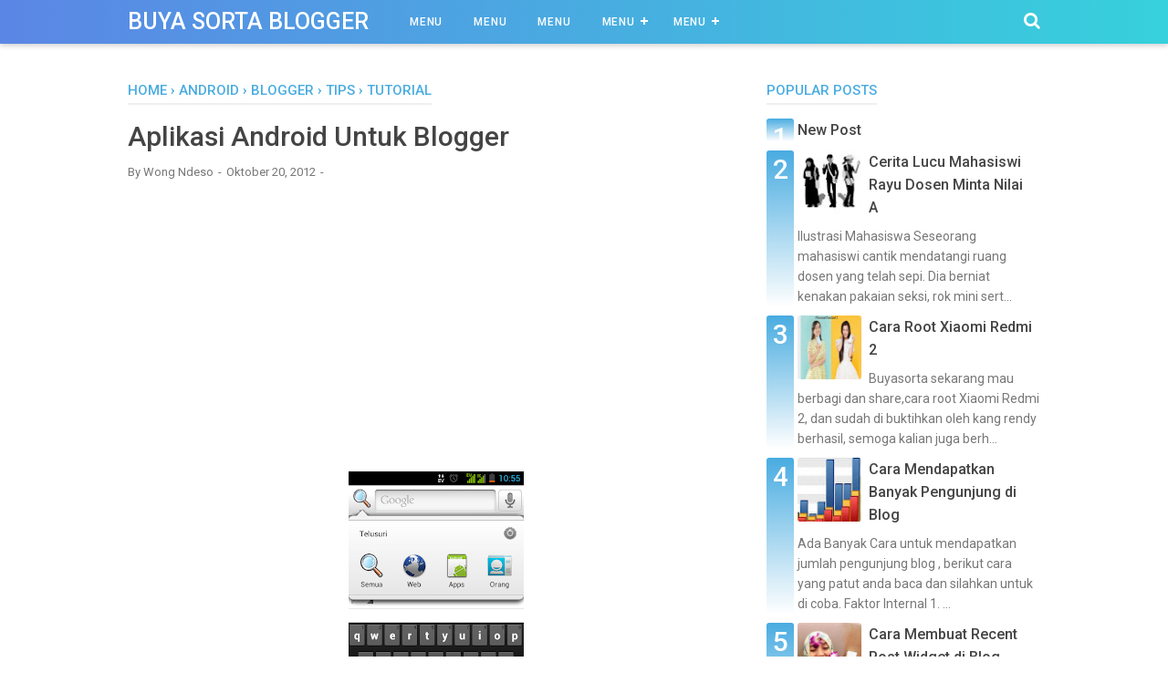

--- FILE ---
content_type: text/html; charset=utf-8
request_url: https://www.google.com/recaptcha/api2/aframe
body_size: 265
content:
<!DOCTYPE HTML><html><head><meta http-equiv="content-type" content="text/html; charset=UTF-8"></head><body><script nonce="B589vhRRRI9Pgkahsldb2g">/** Anti-fraud and anti-abuse applications only. See google.com/recaptcha */ try{var clients={'sodar':'https://pagead2.googlesyndication.com/pagead/sodar?'};window.addEventListener("message",function(a){try{if(a.source===window.parent){var b=JSON.parse(a.data);var c=clients[b['id']];if(c){var d=document.createElement('img');d.src=c+b['params']+'&rc='+(localStorage.getItem("rc::a")?sessionStorage.getItem("rc::b"):"");window.document.body.appendChild(d);sessionStorage.setItem("rc::e",parseInt(sessionStorage.getItem("rc::e")||0)+1);localStorage.setItem("rc::h",'1768805093077');}}}catch(b){}});window.parent.postMessage("_grecaptcha_ready", "*");}catch(b){}</script></body></html>

--- FILE ---
content_type: text/javascript; charset=UTF-8
request_url: https://blog.buyasorta.com/feeds/posts/summary/-/tutorial?alt=json-in-script&orderby=updated&max-results=0&callback=randomRelatedIndex
body_size: 2150
content:
// API callback
randomRelatedIndex({"version":"1.0","encoding":"UTF-8","feed":{"xmlns":"http://www.w3.org/2005/Atom","xmlns$openSearch":"http://a9.com/-/spec/opensearchrss/1.0/","xmlns$blogger":"http://schemas.google.com/blogger/2008","xmlns$georss":"http://www.georss.org/georss","xmlns$gd":"http://schemas.google.com/g/2005","xmlns$thr":"http://purl.org/syndication/thread/1.0","id":{"$t":"tag:blogger.com,1999:blog-9154568631083195439"},"updated":{"$t":"2025-10-17T01:08:32.931-07:00"},"category":[{"term":"Blogger"},{"term":"tutorial"},{"term":"Tips"},{"term":"Tips Blogger"},{"term":"Blogging"},{"term":"Android"},{"term":"Pendidikan"},{"term":"trick"},{"term":"berita"},{"term":"seo"},{"term":"artikel"},{"term":"Blogger Pemula"},{"term":"handphone"},{"term":"blogspot"},{"term":"Indonesia"},{"term":"Info"},{"term":"anak smp"},{"term":"internet"},{"term":"TIK"},{"term":"Aplikasi"},{"term":"Sekolah"},{"term":"Tutorial Youtube"},{"term":"Blog"},{"term":"Template Hack"},{"term":"Video"},{"term":"belajar"},{"term":"google"},{"term":"komputer"},{"term":"software"},{"term":"Plugin"},{"term":"Widget"},{"term":"gratis"},{"term":"internet sehat"},{"term":"Facebook"},{"term":"Guru"},{"term":"Youtube"},{"term":"anak sma"},{"term":"Belajar SEO"},{"term":"ngeblog"},{"term":"Gresik"},{"term":"Smartfren"},{"term":"Template"},{"term":"Web"},{"term":"anak sd"},{"term":"bisnis"},{"term":"Adsense"},{"term":"Smartphone"},{"term":"cara"},{"term":"link submit"},{"term":"DUIT"},{"term":"Linux"},{"term":"Moslem"},{"term":"SEO Pemula"},{"term":"Technology"},{"term":"slider"},{"term":"Dollar Youtube"},{"term":"Hikmah"},{"term":"Info Menarik"},{"term":"Islam"},{"term":"Kurikulum"},{"term":"Opensource"},{"term":"Root"},{"term":"Rooting"},{"term":"Wordpress"},{"term":"online"},{"term":"wirausaha"},{"term":"Blog SEO"},{"term":"Blogger Tutorial"},{"term":"Hacker"},{"term":"Muhammadiyah"},{"term":"SEO Positif"},{"term":"Teknologi"},{"term":"Tips Youtube"},{"term":"Tokoh"},{"term":"UN"},{"term":"Ujian Nasional"},{"term":"WINDOWS"},{"term":"openoffice"},{"term":"Andromax"},{"term":"Aplikasi Android"},{"term":"Apple"},{"term":"Cara Root"},{"term":"Daftar Harga"},{"term":"Hack"},{"term":"Hosting"},{"term":"Informasi Youtube"},{"term":"Media Belajar"},{"term":"Security"},{"term":"googleplus"},{"term":"Anak"},{"term":"BSE"},{"term":"Blog Tutorial"},{"term":"Cara Mendapat Uang Youtube"},{"term":"Cerita Lucu"},{"term":"Gadget"},{"term":"Harga Terbaru"},{"term":"Humor"},{"term":"Kartun"},{"term":"Muslim"},{"term":"OS"},{"term":"Review"},{"term":"Samsung"},{"term":"Ujian"},{"term":"Xiaomi"},{"term":"editor"},{"term":"jaringan"},{"term":"lebaran 1432"},{"term":"tips \u0026 trik"},{"term":"App"},{"term":"Belajar Menulis"},{"term":"CWM"},{"term":"Cara Daftar"},{"term":"Cara Membuat Blog"},{"term":"Catatan Buyasorta"},{"term":"Dapat Uang Online"},{"term":"Donwloads"},{"term":"Ebook"},{"term":"Gadgets"},{"term":"Games"},{"term":"Guru Profesinal"},{"term":"HTC"},{"term":"Hardware"},{"term":"Kampus"},{"term":"Kesehatan"},{"term":"Lollipop"},{"term":"Lucu"},{"term":"Memory"},{"term":"Office"},{"term":"Plugins"},{"term":"RSBI"},{"term":"SEO Friendly"},{"term":"SNMPTN 2013"},{"term":"Script"},{"term":"Sosmed"},{"term":"Spesifikasi"},{"term":"StarUp"},{"term":"Tablet"},{"term":"Ubuntu"},{"term":"Webmaster"},{"term":"Xiaomi Redmi"},{"term":"iPad Air 2"},{"term":"7 manusia srigala"},{"term":"Adsense Youtube"},{"term":"Agustusan"},{"term":"Alexa"},{"term":"Andromax C"},{"term":"Andromax G2"},{"term":"Angry Bird"},{"term":"Anime"},{"term":"Anti Virus"},{"term":"Apilikasi Android"},{"term":"Apilkasi Android"},{"term":"Artikdl"},{"term":"Bank Soal"},{"term":"Bayi"},{"term":"Berita-roid"},{"term":"Blackberry"},{"term":"Bloggingm"},{"term":"Book"},{"term":"Budaya"},{"term":"By Hans"},{"term":"CMS"},{"term":"COVID-19"},{"term":"Cak Lontong"},{"term":"Camera Action"},{"term":"Cara Upgrade Firmware"},{"term":"Clonning"},{"term":"Custom rom"},{"term":"DNS"},{"term":"Dapat Uang"},{"term":"Domain"},{"term":"Download"},{"term":"Downloader"},{"term":"Downloads"},{"term":"Dual-on"},{"term":"Ecommerce"},{"term":"Editor Video"},{"term":"Emulator"},{"term":"Featured"},{"term":"Film"},{"term":"GNU"},{"term":"GPL"},{"term":"Galaxy"},{"term":"Gaza"},{"term":"Google News"},{"term":"Google Nexus"},{"term":"Google Nexus 9"},{"term":"Hackers"},{"term":"Hanphone"},{"term":"Hiburan"},{"term":"Humor Cak Lontong"},{"term":"IT"},{"term":"Image"},{"term":"Increace"},{"term":"Inspirasi Bloggers"},{"term":"Inteporeneur"},{"term":"Ios"},{"term":"Israel"},{"term":"Jailbreak"},{"term":"Jepang"},{"term":"Khutbah Idul Adha 1441 H"},{"term":"Kisah Sukses"},{"term":"Kode Etik"},{"term":"Komunikasi"},{"term":"Korea"},{"term":"Kumpulan Cara"},{"term":"Kurikulum 2013"},{"term":"LG"},{"term":"Lain-Lain"},{"term":"Lebaran 2015"},{"term":"Lenovo"},{"term":"Lomba"},{"term":"Masbro"},{"term":"Media pembelajaran"},{"term":"Mitos"},{"term":"Multimedia"},{"term":"Murah"},{"term":"Nasional"},{"term":"New Normal"},{"term":"Nexus 10"},{"term":"Offline"},{"term":"Ola Raga"},{"term":"Olaraga"},{"term":"Operating System"},{"term":"Opini"},{"term":"Oppo Reno"},{"term":"Oppo Reno ke Indonesia"},{"term":"Optimize"},{"term":"PHP"},{"term":"PLPG"},{"term":"PPDB"},{"term":"Pahlawan"},{"term":"Palestina"},{"term":"Pemimpin"},{"term":"Phonegap"},{"term":"Photo"},{"term":"Program"},{"term":"Proletar"},{"term":"Relegi"},{"term":"Religi"},{"term":"Reuter 4 G"},{"term":"Robotika"},{"term":"Rom"},{"term":"SMP\/MTS"},{"term":"SMS Gateway"},{"term":"SPP"},{"term":"Samsung Galaxy"},{"term":"Sd Card"},{"term":"Sejarah"},{"term":"Seleb"},{"term":"Sertifikasi"},{"term":"Sinyal"},{"term":"Smardphone"},{"term":"Sonny Mobil"},{"term":"Sosial Politik"},{"term":"Spec"},{"term":"Spongebob"},{"term":"Startup Thinkubator"},{"term":"Surabaya"},{"term":"TPP"},{"term":"Teknology"},{"term":"Teladan"},{"term":"Tentang Youtube"},{"term":"Toko"},{"term":"Tomunikasi"},{"term":"Traffic"},{"term":"Tragedi"},{"term":"Tugas Murid"},{"term":"Tunjangan"},{"term":"Turorial Wordpress"},{"term":"Tweak"},{"term":"UKG"},{"term":"UNAS"},{"term":"Uang"},{"term":"Ucapan Selamat"},{"term":"Unroot"},{"term":"VLog"},{"term":"Versus"},{"term":"Video Layer"},{"term":"Video Tutorial"},{"term":"Virus"},{"term":"Vroot"},{"term":"Wallpapper"},{"term":"XFactor"},{"term":"Xiaomi Redmi 1s"},{"term":"Xiaomi Yi Camera"},{"term":"Youtube Creator"},{"term":"Youtubers"},{"term":"auto"},{"term":"cordova"},{"term":"email"},{"term":"excel"},{"term":"iPad Mini 3"},{"term":"iPhone 6"},{"term":"iPhone 6 Plus"},{"term":"kabel utp"},{"term":"muhammadiyam"},{"term":"paypal"},{"term":"sms"},{"term":"terbaru"}],"title":{"type":"text","$t":"buya sorta blogger"},"subtitle":{"type":"html","$t":"Blogger youtuber"},"link":[{"rel":"http://schemas.google.com/g/2005#feed","type":"application/atom+xml","href":"https:\/\/blog.buyasorta.com\/feeds\/posts\/summary"},{"rel":"self","type":"application/atom+xml","href":"https:\/\/www.blogger.com\/feeds\/9154568631083195439\/posts\/summary\/-\/tutorial?alt=json-in-script\u0026max-results=0\u0026orderby=updated"},{"rel":"alternate","type":"text/html","href":"https:\/\/blog.buyasorta.com\/search\/label\/tutorial"},{"rel":"hub","href":"http://pubsubhubbub.appspot.com/"}],"author":[{"name":{"$t":"carnewmag"},"uri":{"$t":"http:\/\/www.blogger.com\/profile\/12088065716933131624"},"email":{"$t":"noreply@blogger.com"},"gd$image":{"rel":"http://schemas.google.com/g/2005#thumbnail","width":"16","height":"16","src":"https:\/\/img1.blogblog.com\/img\/b16-rounded.gif"}}],"generator":{"version":"7.00","uri":"http://www.blogger.com","$t":"Blogger"},"openSearch$totalResults":{"$t":"71"},"openSearch$startIndex":{"$t":"1"},"openSearch$itemsPerPage":{"$t":"0"}}});

--- FILE ---
content_type: text/javascript; charset=UTF-8
request_url: https://blog.buyasorta.com/feeds/posts/default/-/tutorial?alt=json-in-script&callback=bacajuga&max-results=5
body_size: 4700
content:
// API callback
bacajuga({"version":"1.0","encoding":"UTF-8","feed":{"xmlns":"http://www.w3.org/2005/Atom","xmlns$openSearch":"http://a9.com/-/spec/opensearchrss/1.0/","xmlns$blogger":"http://schemas.google.com/blogger/2008","xmlns$georss":"http://www.georss.org/georss","xmlns$gd":"http://schemas.google.com/g/2005","xmlns$thr":"http://purl.org/syndication/thread/1.0","id":{"$t":"tag:blogger.com,1999:blog-9154568631083195439"},"updated":{"$t":"2025-10-17T01:08:32.931-07:00"},"category":[{"term":"Blogger"},{"term":"tutorial"},{"term":"Tips"},{"term":"Tips Blogger"},{"term":"Blogging"},{"term":"Android"},{"term":"Pendidikan"},{"term":"trick"},{"term":"berita"},{"term":"seo"},{"term":"artikel"},{"term":"Blogger Pemula"},{"term":"handphone"},{"term":"blogspot"},{"term":"Indonesia"},{"term":"Info"},{"term":"anak smp"},{"term":"internet"},{"term":"TIK"},{"term":"Aplikasi"},{"term":"Sekolah"},{"term":"Tutorial Youtube"},{"term":"Blog"},{"term":"Template Hack"},{"term":"Video"},{"term":"belajar"},{"term":"google"},{"term":"komputer"},{"term":"software"},{"term":"Plugin"},{"term":"Widget"},{"term":"gratis"},{"term":"internet sehat"},{"term":"Facebook"},{"term":"Guru"},{"term":"Youtube"},{"term":"anak sma"},{"term":"Belajar SEO"},{"term":"ngeblog"},{"term":"Gresik"},{"term":"Smartfren"},{"term":"Template"},{"term":"Web"},{"term":"anak sd"},{"term":"bisnis"},{"term":"Adsense"},{"term":"Smartphone"},{"term":"cara"},{"term":"link submit"},{"term":"DUIT"},{"term":"Linux"},{"term":"Moslem"},{"term":"SEO Pemula"},{"term":"Technology"},{"term":"slider"},{"term":"Dollar Youtube"},{"term":"Hikmah"},{"term":"Info Menarik"},{"term":"Islam"},{"term":"Kurikulum"},{"term":"Opensource"},{"term":"Root"},{"term":"Rooting"},{"term":"Wordpress"},{"term":"online"},{"term":"wirausaha"},{"term":"Blog SEO"},{"term":"Blogger Tutorial"},{"term":"Hacker"},{"term":"Muhammadiyah"},{"term":"SEO Positif"},{"term":"Teknologi"},{"term":"Tips Youtube"},{"term":"Tokoh"},{"term":"UN"},{"term":"Ujian Nasional"},{"term":"WINDOWS"},{"term":"openoffice"},{"term":"Andromax"},{"term":"Aplikasi Android"},{"term":"Apple"},{"term":"Cara Root"},{"term":"Daftar Harga"},{"term":"Hack"},{"term":"Hosting"},{"term":"Informasi Youtube"},{"term":"Media Belajar"},{"term":"Security"},{"term":"googleplus"},{"term":"Anak"},{"term":"BSE"},{"term":"Blog Tutorial"},{"term":"Cara Mendapat Uang Youtube"},{"term":"Cerita Lucu"},{"term":"Gadget"},{"term":"Harga Terbaru"},{"term":"Humor"},{"term":"Kartun"},{"term":"Muslim"},{"term":"OS"},{"term":"Review"},{"term":"Samsung"},{"term":"Ujian"},{"term":"Xiaomi"},{"term":"editor"},{"term":"jaringan"},{"term":"lebaran 1432"},{"term":"tips \u0026 trik"},{"term":"App"},{"term":"Belajar Menulis"},{"term":"CWM"},{"term":"Cara Daftar"},{"term":"Cara Membuat Blog"},{"term":"Catatan Buyasorta"},{"term":"Dapat Uang Online"},{"term":"Donwloads"},{"term":"Ebook"},{"term":"Gadgets"},{"term":"Games"},{"term":"Guru Profesinal"},{"term":"HTC"},{"term":"Hardware"},{"term":"Kampus"},{"term":"Kesehatan"},{"term":"Lollipop"},{"term":"Lucu"},{"term":"Memory"},{"term":"Office"},{"term":"Plugins"},{"term":"RSBI"},{"term":"SEO Friendly"},{"term":"SNMPTN 2013"},{"term":"Script"},{"term":"Sosmed"},{"term":"Spesifikasi"},{"term":"StarUp"},{"term":"Tablet"},{"term":"Ubuntu"},{"term":"Webmaster"},{"term":"Xiaomi Redmi"},{"term":"iPad Air 2"},{"term":"7 manusia srigala"},{"term":"Adsense Youtube"},{"term":"Agustusan"},{"term":"Alexa"},{"term":"Andromax C"},{"term":"Andromax G2"},{"term":"Angry Bird"},{"term":"Anime"},{"term":"Anti Virus"},{"term":"Apilikasi Android"},{"term":"Apilkasi Android"},{"term":"Artikdl"},{"term":"Bank Soal"},{"term":"Bayi"},{"term":"Berita-roid"},{"term":"Blackberry"},{"term":"Bloggingm"},{"term":"Book"},{"term":"Budaya"},{"term":"By Hans"},{"term":"CMS"},{"term":"COVID-19"},{"term":"Cak Lontong"},{"term":"Camera Action"},{"term":"Cara Upgrade Firmware"},{"term":"Clonning"},{"term":"Custom rom"},{"term":"DNS"},{"term":"Dapat Uang"},{"term":"Domain"},{"term":"Download"},{"term":"Downloader"},{"term":"Downloads"},{"term":"Dual-on"},{"term":"Ecommerce"},{"term":"Editor Video"},{"term":"Emulator"},{"term":"Featured"},{"term":"Film"},{"term":"GNU"},{"term":"GPL"},{"term":"Galaxy"},{"term":"Gaza"},{"term":"Google News"},{"term":"Google Nexus"},{"term":"Google Nexus 9"},{"term":"Hackers"},{"term":"Hanphone"},{"term":"Hiburan"},{"term":"Humor Cak Lontong"},{"term":"IT"},{"term":"Image"},{"term":"Increace"},{"term":"Inspirasi Bloggers"},{"term":"Inteporeneur"},{"term":"Ios"},{"term":"Israel"},{"term":"Jailbreak"},{"term":"Jepang"},{"term":"Khutbah Idul Adha 1441 H"},{"term":"Kisah Sukses"},{"term":"Kode Etik"},{"term":"Komunikasi"},{"term":"Korea"},{"term":"Kumpulan Cara"},{"term":"Kurikulum 2013"},{"term":"LG"},{"term":"Lain-Lain"},{"term":"Lebaran 2015"},{"term":"Lenovo"},{"term":"Lomba"},{"term":"Masbro"},{"term":"Media pembelajaran"},{"term":"Mitos"},{"term":"Multimedia"},{"term":"Murah"},{"term":"Nasional"},{"term":"New Normal"},{"term":"Nexus 10"},{"term":"Offline"},{"term":"Ola Raga"},{"term":"Olaraga"},{"term":"Operating System"},{"term":"Opini"},{"term":"Oppo Reno"},{"term":"Oppo Reno ke Indonesia"},{"term":"Optimize"},{"term":"PHP"},{"term":"PLPG"},{"term":"PPDB"},{"term":"Pahlawan"},{"term":"Palestina"},{"term":"Pemimpin"},{"term":"Phonegap"},{"term":"Photo"},{"term":"Program"},{"term":"Proletar"},{"term":"Relegi"},{"term":"Religi"},{"term":"Reuter 4 G"},{"term":"Robotika"},{"term":"Rom"},{"term":"SMP\/MTS"},{"term":"SMS Gateway"},{"term":"SPP"},{"term":"Samsung Galaxy"},{"term":"Sd Card"},{"term":"Sejarah"},{"term":"Seleb"},{"term":"Sertifikasi"},{"term":"Sinyal"},{"term":"Smardphone"},{"term":"Sonny Mobil"},{"term":"Sosial Politik"},{"term":"Spec"},{"term":"Spongebob"},{"term":"Startup Thinkubator"},{"term":"Surabaya"},{"term":"TPP"},{"term":"Teknology"},{"term":"Teladan"},{"term":"Tentang Youtube"},{"term":"Toko"},{"term":"Tomunikasi"},{"term":"Traffic"},{"term":"Tragedi"},{"term":"Tugas Murid"},{"term":"Tunjangan"},{"term":"Turorial Wordpress"},{"term":"Tweak"},{"term":"UKG"},{"term":"UNAS"},{"term":"Uang"},{"term":"Ucapan Selamat"},{"term":"Unroot"},{"term":"VLog"},{"term":"Versus"},{"term":"Video Layer"},{"term":"Video Tutorial"},{"term":"Virus"},{"term":"Vroot"},{"term":"Wallpapper"},{"term":"XFactor"},{"term":"Xiaomi Redmi 1s"},{"term":"Xiaomi Yi Camera"},{"term":"Youtube Creator"},{"term":"Youtubers"},{"term":"auto"},{"term":"cordova"},{"term":"email"},{"term":"excel"},{"term":"iPad Mini 3"},{"term":"iPhone 6"},{"term":"iPhone 6 Plus"},{"term":"kabel utp"},{"term":"muhammadiyam"},{"term":"paypal"},{"term":"sms"},{"term":"terbaru"}],"title":{"type":"text","$t":"buya sorta blogger"},"subtitle":{"type":"html","$t":"Blogger youtuber"},"link":[{"rel":"http://schemas.google.com/g/2005#feed","type":"application/atom+xml","href":"https:\/\/blog.buyasorta.com\/feeds\/posts\/default"},{"rel":"self","type":"application/atom+xml","href":"https:\/\/www.blogger.com\/feeds\/9154568631083195439\/posts\/default\/-\/tutorial?alt=json-in-script\u0026max-results=5"},{"rel":"alternate","type":"text/html","href":"https:\/\/blog.buyasorta.com\/search\/label\/tutorial"},{"rel":"hub","href":"http://pubsubhubbub.appspot.com/"},{"rel":"next","type":"application/atom+xml","href":"https:\/\/www.blogger.com\/feeds\/9154568631083195439\/posts\/default\/-\/tutorial\/-\/tutorial?alt=json-in-script\u0026start-index=6\u0026max-results=5"}],"author":[{"name":{"$t":"carnewmag"},"uri":{"$t":"http:\/\/www.blogger.com\/profile\/12088065716933131624"},"email":{"$t":"noreply@blogger.com"},"gd$image":{"rel":"http://schemas.google.com/g/2005#thumbnail","width":"16","height":"16","src":"https:\/\/img1.blogblog.com\/img\/b16-rounded.gif"}}],"generator":{"version":"7.00","uri":"http://www.blogger.com","$t":"Blogger"},"openSearch$totalResults":{"$t":"71"},"openSearch$startIndex":{"$t":"1"},"openSearch$itemsPerPage":{"$t":"5"},"entry":[{"id":{"$t":"tag:blogger.com,1999:blog-9154568631083195439.post-4429537217331614610"},"published":{"$t":"2015-02-04T18:55:00.000-08:00"},"updated":{"$t":"2015-02-04T18:55:02.085-08:00"},"category":[{"scheme":"http://www.blogger.com/atom/ns#","term":"tutorial"},{"scheme":"http://www.blogger.com/atom/ns#","term":"Ubuntu"}],"title":{"type":"text","$t":"Ubuntu Ku Tidak Bisa Login "},"summary":{"type":"text","$t":"\nPada artikel sebelumnya saya masih belajar untuk membuat aplikasi android dengn phonegap dan cordova, dan saya masih newbie serta tidak faham coding (bahasa pemograman). Saya sudah move on dari windows beralih ke ubuntu, dengan bantuan si mbah google saya mulai membuat aplikasi Android.\n\n\n\n\nGbr ubuntu dari wallpaperfo\n\n\nLagi asik otak-atik phonegap tiba-tiba komputer restart sendiri, dan setelah"},"link":[{"rel":"edit","type":"application/atom+xml","href":"https:\/\/www.blogger.com\/feeds\/9154568631083195439\/posts\/default\/4429537217331614610"},{"rel":"self","type":"application/atom+xml","href":"https:\/\/www.blogger.com\/feeds\/9154568631083195439\/posts\/default\/4429537217331614610"},{"rel":"alternate","type":"text/html","href":"https:\/\/blog.buyasorta.com\/2015\/02\/ubuntu-ku-tidak-bisa-login.html","title":"Ubuntu Ku Tidak Bisa Login "}],"author":[{"name":{"$t":"Unknown"},"email":{"$t":"noreply@blogger.com"},"gd$image":{"rel":"http://schemas.google.com/g/2005#thumbnail","width":"16","height":"16","src":"https:\/\/img1.blogblog.com\/img\/b16-rounded.gif"}}],"media$thumbnail":{"xmlns$media":"http://search.yahoo.com/mrss/","url":"https:\/\/blogger.googleusercontent.com\/img\/b\/R29vZ2xl\/AVvXsEjFZndnJZ74DblaN3GaqOuilXddD9NYis-Ah_N1-nGbCdvVpxty04Q3f1p0LqK1vWGfmDBOL6Pr6vqsnXMyuGbt91Ah_qhBo6x0w_qcCImCWHq4Y_tGLoydA9lPbS49fFu_VS00QTIr2zk\/s72-c\/women+linux+ubuntu.jpg","height":"72","width":"72"}},{"id":{"$t":"tag:blogger.com,1999:blog-9154568631083195439.post-1691934349243700465"},"published":{"$t":"2014-11-16T16:33:00.002-08:00"},"updated":{"$t":"2014-11-16T16:33:12.272-08:00"},"category":[{"scheme":"http://www.blogger.com/atom/ns#","term":"Android"},{"scheme":"http://www.blogger.com/atom/ns#","term":"handphone"},{"scheme":"http://www.blogger.com/atom/ns#","term":"Smartfren"},{"scheme":"http://www.blogger.com/atom/ns#","term":"Smartphone"},{"scheme":"http://www.blogger.com/atom/ns#","term":"Tips"},{"scheme":"http://www.blogger.com/atom/ns#","term":"tutorial"}],"title":{"type":"text","$t":"Cara Mengatasi Andromax T Bootlop"},"summary":{"type":"text","$t":"\n\n\nPasti kalian tau apakah itu bootloop kan? Bila kalian salah meng-install Font, Aplikasi, serta MOD yang lain dengan cara pas, kalian bakal alami Bootloop. HP kalian juga bakal stuck di Bootanimation yg berulang lagi. namun Bootloop ini masih juga dalam kelompok AMAN serta GAMPANG DIATASI. Kecuali pada soft brick, berbagai macam. ada yg stuck di logo Splash, DLL, hal semacam ini umumnya kita "},"link":[{"rel":"edit","type":"application/atom+xml","href":"https:\/\/www.blogger.com\/feeds\/9154568631083195439\/posts\/default\/1691934349243700465"},{"rel":"self","type":"application/atom+xml","href":"https:\/\/www.blogger.com\/feeds\/9154568631083195439\/posts\/default\/1691934349243700465"},{"rel":"alternate","type":"text/html","href":"https:\/\/blog.buyasorta.com\/2014\/11\/cara-mengatasi-andromax-t-bootlop.html","title":"Cara Mengatasi Andromax T Bootlop"}],"author":[{"name":{"$t":"Unknown"},"email":{"$t":"noreply@blogger.com"},"gd$image":{"rel":"http://schemas.google.com/g/2005#thumbnail","width":"16","height":"16","src":"https:\/\/img1.blogblog.com\/img\/b16-rounded.gif"}}],"media$thumbnail":{"xmlns$media":"http://search.yahoo.com/mrss/","url":"https:\/\/blogger.googleusercontent.com\/img\/b\/R29vZ2xl\/AVvXsEjLAp5-eF-7zeNADVw9z8pQFDqZAMWZKBZ6w-77lU5h6h47PjH2OGqKA1ss3Fy69kkTedh96l9nWu-ru2zm_H8_iyzs2A42AlMuE9bUGW7KUz1VH3hPDOjLtWt1VyrdC29nGr5dWkm1ZNc\/s72-c\/08-smartfren.jpg.png","height":"72","width":"72"}},{"id":{"$t":"tag:blogger.com,1999:blog-9154568631083195439.post-2934604121372390467"},"published":{"$t":"2014-10-26T02:07:00.000-07:00"},"updated":{"$t":"2014-11-12T08:29:55.919-08:00"},"category":[{"scheme":"http://www.blogger.com/atom/ns#","term":"Android"},{"scheme":"http://www.blogger.com/atom/ns#","term":"Root"},{"scheme":"http://www.blogger.com/atom/ns#","term":"Tips"},{"scheme":"http://www.blogger.com/atom/ns#","term":"tutorial"},{"scheme":"http://www.blogger.com/atom/ns#","term":"Tweak"}],"title":{"type":"text","$t":"20 Tweak Untuk Android Yang Anda Butuhkan "},"summary":{"type":"text","$t":"TWEAK merupakan, suatu sarana yang ada pada system operasi yang bisa mengoptimalisasikan kemampuan system operasi. Sarana tweak itu bisa memberi trick serta otomatisasi dalam beragam perintah pada system operasi, dan keringanan serta kecepatan. Utility itu makin di kembangkan, satu diantaranya pada system operasi mobile piranti android, hingga makin gampang serta mengasyikkan dalam penyusunannya."},"link":[{"rel":"edit","type":"application/atom+xml","href":"https:\/\/www.blogger.com\/feeds\/9154568631083195439\/posts\/default\/2934604121372390467"},{"rel":"self","type":"application/atom+xml","href":"https:\/\/www.blogger.com\/feeds\/9154568631083195439\/posts\/default\/2934604121372390467"},{"rel":"alternate","type":"text/html","href":"https:\/\/blog.buyasorta.com\/2014\/10\/20-tweak-untuk-android-yang-anda.html","title":"20 Tweak Untuk Android Yang Anda Butuhkan "}],"author":[{"name":{"$t":"Unknown"},"email":{"$t":"noreply@blogger.com"},"gd$image":{"rel":"http://schemas.google.com/g/2005#thumbnail","width":"16","height":"16","src":"https:\/\/img1.blogblog.com\/img\/b16-rounded.gif"}}],"media$thumbnail":{"xmlns$media":"http://search.yahoo.com/mrss/","url":"https:\/\/blogger.googleusercontent.com\/img\/b\/R29vZ2xl\/AVvXsEgDO95S-fqIFmyTzoFcUtcWgqcO4UCKZfbpcrraiYjN8-KMVJ7BG6SFr9GT8o4Sn4Yz9JFZ5W0ReGvDl5vYXrIJflh4L7oSluIkka7tstN3D1B9sjuXISdqi-GiIfOKBu2SZDOLH1cAmpA\/s72-c\/Android-Tweaks.png","height":"72","width":"72"}},{"id":{"$t":"tag:blogger.com,1999:blog-9154568631083195439.post-5568165749600884977"},"published":{"$t":"2014-10-21T07:59:00.000-07:00"},"updated":{"$t":"2014-11-12T08:36:43.087-08:00"},"category":[{"scheme":"http://www.blogger.com/atom/ns#","term":"Android"},{"scheme":"http://www.blogger.com/atom/ns#","term":"Andromax G2"},{"scheme":"http://www.blogger.com/atom/ns#","term":"CWM"},{"scheme":"http://www.blogger.com/atom/ns#","term":"Rooting"},{"scheme":"http://www.blogger.com/atom/ns#","term":"Smartfren"},{"scheme":"http://www.blogger.com/atom/ns#","term":"tutorial"},{"scheme":"http://www.blogger.com/atom/ns#","term":"Vroot"}],"title":{"type":"text","$t":"Andromax G2 Smartfren - Cara Ngeroot G2"},"summary":{"type":"text","$t":"Bootlop Berbagi, Cara Ngeroot Andromax G2 Dari Smartfren. syarat pertama untuk rooting adalah memiliki hh Smartfren g2 kwk kwk kwk ... jangan lupa kalau mau beli baca dulu review Andromax G2Sesudah USB Debugging dari Smartfren Andromax G2 bobol, jadi langkah root nya juga jadi gampang. Kesempatan ini saya bakal memakai cara Vroot! Cekidot!Persiapan saat sebelum mulai root :Max G2Kabel USBPC atau "},"link":[{"rel":"edit","type":"application/atom+xml","href":"https:\/\/www.blogger.com\/feeds\/9154568631083195439\/posts\/default\/5568165749600884977"},{"rel":"self","type":"application/atom+xml","href":"https:\/\/www.blogger.com\/feeds\/9154568631083195439\/posts\/default\/5568165749600884977"},{"rel":"alternate","type":"text/html","href":"https:\/\/blog.buyasorta.com\/2014\/10\/andromax-g2-smartfren-cara-ngeroot-g2.html","title":"Andromax G2 Smartfren - Cara Ngeroot G2"}],"author":[{"name":{"$t":"Unknown"},"email":{"$t":"noreply@blogger.com"},"gd$image":{"rel":"http://schemas.google.com/g/2005#thumbnail","width":"16","height":"16","src":"https:\/\/img1.blogblog.com\/img\/b16-rounded.gif"}}],"media$thumbnail":{"xmlns$media":"http://search.yahoo.com/mrss/","url":"https:\/\/blogger.googleusercontent.com\/img\/b\/R29vZ2xl\/AVvXsEgPsINvBdMSO0Z5ZNQN7EGrkg1iim-KfShYxWLOoh5yQEWALerDhI9UoNj_Yij2yC5oOSsVstzSSRN_L-19H9CLxySCb1sYRMgaOR_8ob5dCHrjZ2OH058JYY3Q9OuyWfyrVPwma6P4MNo\/s72-c\/Harga-Smartfren-Andromax-G21.jpg","height":"72","width":"72"}},{"id":{"$t":"tag:blogger.com,1999:blog-9154568631083195439.post-8750474714823991275"},"published":{"$t":"2014-10-19T02:23:00.000-07:00"},"updated":{"$t":"2014-11-12T08:36:43.121-08:00"},"category":[{"scheme":"http://www.blogger.com/atom/ns#","term":"Android"},{"scheme":"http://www.blogger.com/atom/ns#","term":"Custom rom"},{"scheme":"http://www.blogger.com/atom/ns#","term":"Rom"},{"scheme":"http://www.blogger.com/atom/ns#","term":"Root"},{"scheme":"http://www.blogger.com/atom/ns#","term":"Rooting"},{"scheme":"http://www.blogger.com/atom/ns#","term":"Tips"},{"scheme":"http://www.blogger.com/atom/ns#","term":"tutorial"},{"scheme":"http://www.blogger.com/atom/ns#","term":"Xiaomi Redmi"},{"scheme":"http://www.blogger.com/atom/ns#","term":"Xiaomi Redmi 1s"}],"title":{"type":"text","$t":"CUSTOM ROM PARANOID ANDROID 4.6 BETA5 XIAOMI REDMI 1S"},"summary":{"type":"text","$t":"CUSTOM ROM PARANOID ANDROID 4.6 BETA5 XIAOMI REDMI 1SBootlop berbagi, pada postingan yang lalu cara nge root Redmi 1s dan sekarang ingin berbagi Custom rom, saya share Custom ROM untuk Xiaomi Redmi 1s yang sangat populer, yaitu CyanogenMod versi 11, kali ini saya akan share saingan terdekat dari CM, yaitu PA (Paranoid Android). Dengan PA ini, kekurangan Redmi 1s, yaitu masalah panas saat "},"link":[{"rel":"edit","type":"application/atom+xml","href":"https:\/\/www.blogger.com\/feeds\/9154568631083195439\/posts\/default\/8750474714823991275"},{"rel":"self","type":"application/atom+xml","href":"https:\/\/www.blogger.com\/feeds\/9154568631083195439\/posts\/default\/8750474714823991275"},{"rel":"alternate","type":"text/html","href":"https:\/\/blog.buyasorta.com\/2014\/10\/custom-rom-paranoid-android-46-beta5.html","title":"CUSTOM ROM PARANOID ANDROID 4.6 BETA5 XIAOMI REDMI 1S"}],"author":[{"name":{"$t":"Unknown"},"email":{"$t":"noreply@blogger.com"},"gd$image":{"rel":"http://schemas.google.com/g/2005#thumbnail","width":"16","height":"16","src":"https:\/\/img1.blogblog.com\/img\/b16-rounded.gif"}}],"media$thumbnail":{"xmlns$media":"http://search.yahoo.com/mrss/","url":"https:\/\/blogger.googleusercontent.com\/img\/b\/R29vZ2xl\/AVvXsEgITtzHjwOrOZcdh6IgQADrwa0qwVbVCZiTeCeFajOcjl0MvY454R86XzWF9nJoXcRNUHrM_uo-FGZ5GblVCMxLPduc1gOK_5qcDVgNHV3jvSFp_fmIXYmMumkjU2h3nC-yxibo_Re_VaM\/s72-c\/7162014112543AM_635_xiaomi_redmi_1s.jpeg","height":"72","width":"72"}}]}});

--- FILE ---
content_type: text/javascript; charset=UTF-8
request_url: https://blog.buyasorta.com/feeds/posts/default/-/Tips?alt=json-in-script&callback=bacajuga&max-results=5
body_size: 4711
content:
// API callback
bacajuga({"version":"1.0","encoding":"UTF-8","feed":{"xmlns":"http://www.w3.org/2005/Atom","xmlns$openSearch":"http://a9.com/-/spec/opensearchrss/1.0/","xmlns$blogger":"http://schemas.google.com/blogger/2008","xmlns$georss":"http://www.georss.org/georss","xmlns$gd":"http://schemas.google.com/g/2005","xmlns$thr":"http://purl.org/syndication/thread/1.0","id":{"$t":"tag:blogger.com,1999:blog-9154568631083195439"},"updated":{"$t":"2025-10-17T01:08:32.931-07:00"},"category":[{"term":"Blogger"},{"term":"tutorial"},{"term":"Tips"},{"term":"Tips Blogger"},{"term":"Blogging"},{"term":"Android"},{"term":"Pendidikan"},{"term":"trick"},{"term":"berita"},{"term":"seo"},{"term":"artikel"},{"term":"Blogger Pemula"},{"term":"handphone"},{"term":"blogspot"},{"term":"Indonesia"},{"term":"Info"},{"term":"anak smp"},{"term":"internet"},{"term":"TIK"},{"term":"Aplikasi"},{"term":"Sekolah"},{"term":"Tutorial Youtube"},{"term":"Blog"},{"term":"Template Hack"},{"term":"Video"},{"term":"belajar"},{"term":"google"},{"term":"komputer"},{"term":"software"},{"term":"Plugin"},{"term":"Widget"},{"term":"gratis"},{"term":"internet sehat"},{"term":"Facebook"},{"term":"Guru"},{"term":"Youtube"},{"term":"anak sma"},{"term":"Belajar SEO"},{"term":"ngeblog"},{"term":"Gresik"},{"term":"Smartfren"},{"term":"Template"},{"term":"Web"},{"term":"anak sd"},{"term":"bisnis"},{"term":"Adsense"},{"term":"Smartphone"},{"term":"cara"},{"term":"link submit"},{"term":"DUIT"},{"term":"Linux"},{"term":"Moslem"},{"term":"SEO Pemula"},{"term":"Technology"},{"term":"slider"},{"term":"Dollar Youtube"},{"term":"Hikmah"},{"term":"Info Menarik"},{"term":"Islam"},{"term":"Kurikulum"},{"term":"Opensource"},{"term":"Root"},{"term":"Rooting"},{"term":"Wordpress"},{"term":"online"},{"term":"wirausaha"},{"term":"Blog SEO"},{"term":"Blogger Tutorial"},{"term":"Hacker"},{"term":"Muhammadiyah"},{"term":"SEO Positif"},{"term":"Teknologi"},{"term":"Tips Youtube"},{"term":"Tokoh"},{"term":"UN"},{"term":"Ujian Nasional"},{"term":"WINDOWS"},{"term":"openoffice"},{"term":"Andromax"},{"term":"Aplikasi Android"},{"term":"Apple"},{"term":"Cara Root"},{"term":"Daftar Harga"},{"term":"Hack"},{"term":"Hosting"},{"term":"Informasi Youtube"},{"term":"Media Belajar"},{"term":"Security"},{"term":"googleplus"},{"term":"Anak"},{"term":"BSE"},{"term":"Blog Tutorial"},{"term":"Cara Mendapat Uang Youtube"},{"term":"Cerita Lucu"},{"term":"Gadget"},{"term":"Harga Terbaru"},{"term":"Humor"},{"term":"Kartun"},{"term":"Muslim"},{"term":"OS"},{"term":"Review"},{"term":"Samsung"},{"term":"Ujian"},{"term":"Xiaomi"},{"term":"editor"},{"term":"jaringan"},{"term":"lebaran 1432"},{"term":"tips \u0026 trik"},{"term":"App"},{"term":"Belajar Menulis"},{"term":"CWM"},{"term":"Cara Daftar"},{"term":"Cara Membuat Blog"},{"term":"Catatan Buyasorta"},{"term":"Dapat Uang Online"},{"term":"Donwloads"},{"term":"Ebook"},{"term":"Gadgets"},{"term":"Games"},{"term":"Guru Profesinal"},{"term":"HTC"},{"term":"Hardware"},{"term":"Kampus"},{"term":"Kesehatan"},{"term":"Lollipop"},{"term":"Lucu"},{"term":"Memory"},{"term":"Office"},{"term":"Plugins"},{"term":"RSBI"},{"term":"SEO Friendly"},{"term":"SNMPTN 2013"},{"term":"Script"},{"term":"Sosmed"},{"term":"Spesifikasi"},{"term":"StarUp"},{"term":"Tablet"},{"term":"Ubuntu"},{"term":"Webmaster"},{"term":"Xiaomi Redmi"},{"term":"iPad Air 2"},{"term":"7 manusia srigala"},{"term":"Adsense Youtube"},{"term":"Agustusan"},{"term":"Alexa"},{"term":"Andromax C"},{"term":"Andromax G2"},{"term":"Angry Bird"},{"term":"Anime"},{"term":"Anti Virus"},{"term":"Apilikasi Android"},{"term":"Apilkasi Android"},{"term":"Artikdl"},{"term":"Bank Soal"},{"term":"Bayi"},{"term":"Berita-roid"},{"term":"Blackberry"},{"term":"Bloggingm"},{"term":"Book"},{"term":"Budaya"},{"term":"By Hans"},{"term":"CMS"},{"term":"COVID-19"},{"term":"Cak Lontong"},{"term":"Camera Action"},{"term":"Cara Upgrade Firmware"},{"term":"Clonning"},{"term":"Custom rom"},{"term":"DNS"},{"term":"Dapat Uang"},{"term":"Domain"},{"term":"Download"},{"term":"Downloader"},{"term":"Downloads"},{"term":"Dual-on"},{"term":"Ecommerce"},{"term":"Editor Video"},{"term":"Emulator"},{"term":"Featured"},{"term":"Film"},{"term":"GNU"},{"term":"GPL"},{"term":"Galaxy"},{"term":"Gaza"},{"term":"Google News"},{"term":"Google Nexus"},{"term":"Google Nexus 9"},{"term":"Hackers"},{"term":"Hanphone"},{"term":"Hiburan"},{"term":"Humor Cak Lontong"},{"term":"IT"},{"term":"Image"},{"term":"Increace"},{"term":"Inspirasi Bloggers"},{"term":"Inteporeneur"},{"term":"Ios"},{"term":"Israel"},{"term":"Jailbreak"},{"term":"Jepang"},{"term":"Khutbah Idul Adha 1441 H"},{"term":"Kisah Sukses"},{"term":"Kode Etik"},{"term":"Komunikasi"},{"term":"Korea"},{"term":"Kumpulan Cara"},{"term":"Kurikulum 2013"},{"term":"LG"},{"term":"Lain-Lain"},{"term":"Lebaran 2015"},{"term":"Lenovo"},{"term":"Lomba"},{"term":"Masbro"},{"term":"Media pembelajaran"},{"term":"Mitos"},{"term":"Multimedia"},{"term":"Murah"},{"term":"Nasional"},{"term":"New Normal"},{"term":"Nexus 10"},{"term":"Offline"},{"term":"Ola Raga"},{"term":"Olaraga"},{"term":"Operating System"},{"term":"Opini"},{"term":"Oppo Reno"},{"term":"Oppo Reno ke Indonesia"},{"term":"Optimize"},{"term":"PHP"},{"term":"PLPG"},{"term":"PPDB"},{"term":"Pahlawan"},{"term":"Palestina"},{"term":"Pemimpin"},{"term":"Phonegap"},{"term":"Photo"},{"term":"Program"},{"term":"Proletar"},{"term":"Relegi"},{"term":"Religi"},{"term":"Reuter 4 G"},{"term":"Robotika"},{"term":"Rom"},{"term":"SMP\/MTS"},{"term":"SMS Gateway"},{"term":"SPP"},{"term":"Samsung Galaxy"},{"term":"Sd Card"},{"term":"Sejarah"},{"term":"Seleb"},{"term":"Sertifikasi"},{"term":"Sinyal"},{"term":"Smardphone"},{"term":"Sonny Mobil"},{"term":"Sosial Politik"},{"term":"Spec"},{"term":"Spongebob"},{"term":"Startup Thinkubator"},{"term":"Surabaya"},{"term":"TPP"},{"term":"Teknology"},{"term":"Teladan"},{"term":"Tentang Youtube"},{"term":"Toko"},{"term":"Tomunikasi"},{"term":"Traffic"},{"term":"Tragedi"},{"term":"Tugas Murid"},{"term":"Tunjangan"},{"term":"Turorial Wordpress"},{"term":"Tweak"},{"term":"UKG"},{"term":"UNAS"},{"term":"Uang"},{"term":"Ucapan Selamat"},{"term":"Unroot"},{"term":"VLog"},{"term":"Versus"},{"term":"Video Layer"},{"term":"Video Tutorial"},{"term":"Virus"},{"term":"Vroot"},{"term":"Wallpapper"},{"term":"XFactor"},{"term":"Xiaomi Redmi 1s"},{"term":"Xiaomi Yi Camera"},{"term":"Youtube Creator"},{"term":"Youtubers"},{"term":"auto"},{"term":"cordova"},{"term":"email"},{"term":"excel"},{"term":"iPad Mini 3"},{"term":"iPhone 6"},{"term":"iPhone 6 Plus"},{"term":"kabel utp"},{"term":"muhammadiyam"},{"term":"paypal"},{"term":"sms"},{"term":"terbaru"}],"title":{"type":"text","$t":"buya sorta blogger"},"subtitle":{"type":"html","$t":"Blogger youtuber"},"link":[{"rel":"http://schemas.google.com/g/2005#feed","type":"application/atom+xml","href":"https:\/\/blog.buyasorta.com\/feeds\/posts\/default"},{"rel":"self","type":"application/atom+xml","href":"https:\/\/www.blogger.com\/feeds\/9154568631083195439\/posts\/default\/-\/Tips?alt=json-in-script\u0026max-results=5"},{"rel":"alternate","type":"text/html","href":"https:\/\/blog.buyasorta.com\/search\/label\/Tips"},{"rel":"hub","href":"http://pubsubhubbub.appspot.com/"},{"rel":"next","type":"application/atom+xml","href":"https:\/\/www.blogger.com\/feeds\/9154568631083195439\/posts\/default\/-\/Tips\/-\/Tips?alt=json-in-script\u0026start-index=6\u0026max-results=5"}],"author":[{"name":{"$t":"carnewmag"},"uri":{"$t":"http:\/\/www.blogger.com\/profile\/12088065716933131624"},"email":{"$t":"noreply@blogger.com"},"gd$image":{"rel":"http://schemas.google.com/g/2005#thumbnail","width":"16","height":"16","src":"https:\/\/img1.blogblog.com\/img\/b16-rounded.gif"}}],"generator":{"version":"7.00","uri":"http://www.blogger.com","$t":"Blogger"},"openSearch$totalResults":{"$t":"60"},"openSearch$startIndex":{"$t":"1"},"openSearch$itemsPerPage":{"$t":"5"},"entry":[{"id":{"$t":"tag:blogger.com,1999:blog-9154568631083195439.post-1210935773393286772"},"published":{"$t":"2015-04-08T21:29:00.001-07:00"},"updated":{"$t":"2015-04-08T21:29:44.186-07:00"},"category":[{"scheme":"http://www.blogger.com/atom/ns#","term":"Tips"},{"scheme":"http://www.blogger.com/atom/ns#","term":"Youtube"}],"title":{"type":"text","$t":"Kebijakan Baru Mitra Youtube "},"summary":{"type":"text","$t":"\nProgram Mitra YouTube Ketentuan\n\nBersama dengan Ketentuan Layanan YouTube dan Kebijakan Program Mitra YouTube (masing-masing yang dapat diperbarui dari waktu ke waktu dan dimasukkan di sini sebagai acuan), berikut Ketentuan Program Mitra YouTube berlaku untuk partisipasi Anda dalam Program Mitra YouTube (yang \" istilah \"). Silakan baca Syarat hati-hati. Jika Anda tidak mengerti atau menerima "},"link":[{"rel":"edit","type":"application/atom+xml","href":"https:\/\/www.blogger.com\/feeds\/9154568631083195439\/posts\/default\/1210935773393286772"},{"rel":"self","type":"application/atom+xml","href":"https:\/\/www.blogger.com\/feeds\/9154568631083195439\/posts\/default\/1210935773393286772"},{"rel":"alternate","type":"text/html","href":"https:\/\/blog.buyasorta.com\/2015\/04\/kebijakan-baru-mitra-youtube.html","title":"Kebijakan Baru Mitra Youtube "}],"author":[{"name":{"$t":"Unknown"},"email":{"$t":"noreply@blogger.com"},"gd$image":{"rel":"http://schemas.google.com/g/2005#thumbnail","width":"16","height":"16","src":"https:\/\/img1.blogblog.com\/img\/b16-rounded.gif"}}],"media$thumbnail":{"xmlns$media":"http://search.yahoo.com/mrss/","url":"https:\/\/blogger.googleusercontent.com\/img\/b\/R29vZ2xl\/AVvXsEhTxZ4pjzrHJgdZJt01tlM8fs8UY5ckJ95eYJmBo2afZ7bY_fEGBqJY3zZP9TmaiplBEU4KcmBs-g3j-lYRTIkFJxqEyopq01iiZN0Q5A08BPrWL0bSGA9HzQqQlhTBN-762zwR4n4ZAfI\/s72-c\/youtuber-cantik.jpg","height":"72","width":"72"}},{"id":{"$t":"tag:blogger.com,1999:blog-9154568631083195439.post-1820911905318155941"},"published":{"$t":"2014-12-27T05:35:00.001-08:00"},"updated":{"$t":"2016-02-28T20:47:17.089-08:00"},"category":[{"scheme":"http://www.blogger.com/atom/ns#","term":"Blogging"},{"scheme":"http://www.blogger.com/atom/ns#","term":"Script"},{"scheme":"http://www.blogger.com/atom/ns#","term":"Tips"},{"scheme":"http://www.blogger.com/atom/ns#","term":"Tips Blogger"}],"title":{"type":"text","$t":"Cara Buka Otomatis Semua Eksternal Link di Jendela Baru Pada Blogger"},"summary":{"type":"text","$t":"\nPelanggan blog buyasorta sudah lama tidak update blog ini, hari ini kami ingin berbagi cara membuka link eksternal otomatis pada blogger di jendela baru atau tab baru saat diklik, serta otomatis tanpa menuliskan scrip untuk tiap-tiap link eksternal dengan memberikan tujuan \u0026nbsp;= \" _ blank \" didalam tiap-tiap hyperlink. Dengan menuliskan jQuery script simpel yang bakal mengecek seluruhnya "},"link":[{"rel":"edit","type":"application/atom+xml","href":"https:\/\/www.blogger.com\/feeds\/9154568631083195439\/posts\/default\/1820911905318155941"},{"rel":"self","type":"application/atom+xml","href":"https:\/\/www.blogger.com\/feeds\/9154568631083195439\/posts\/default\/1820911905318155941"},{"rel":"alternate","type":"text/html","href":"https:\/\/blog.buyasorta.com\/2014\/12\/cara-buka-otomatis-semua-eksternal-link.html","title":"Cara Buka Otomatis Semua Eksternal Link di Jendela Baru Pada Blogger"}],"author":[{"name":{"$t":"Unknown"},"email":{"$t":"noreply@blogger.com"},"gd$image":{"rel":"http://schemas.google.com/g/2005#thumbnail","width":"16","height":"16","src":"https:\/\/img1.blogblog.com\/img\/b16-rounded.gif"}}],"media$thumbnail":{"xmlns$media":"http://search.yahoo.com/mrss/","url":"https:\/\/blogger.googleusercontent.com\/img\/b\/R29vZ2xl\/AVvXsEgwdt7ywE-uoweol6z2SRLn0hVE8c9SScd3eqcqk3ei0EnGgoyKzpI3hLVPt9WLLha5JJ7JAF2ZcKw1IwjuOVwW0B6BbxwLit9qLYuv_jrg6du9rTnCfyhpeEAcIyS_46JhQe2zWrTEnggp\/s72-c\/38.+Blogger+Cantik+-+Engku+Sulwani.jpg","height":"72","width":"72"}},{"id":{"$t":"tag:blogger.com,1999:blog-9154568631083195439.post-1691934349243700465"},"published":{"$t":"2014-11-16T16:33:00.002-08:00"},"updated":{"$t":"2014-11-16T16:33:12.272-08:00"},"category":[{"scheme":"http://www.blogger.com/atom/ns#","term":"Android"},{"scheme":"http://www.blogger.com/atom/ns#","term":"handphone"},{"scheme":"http://www.blogger.com/atom/ns#","term":"Smartfren"},{"scheme":"http://www.blogger.com/atom/ns#","term":"Smartphone"},{"scheme":"http://www.blogger.com/atom/ns#","term":"Tips"},{"scheme":"http://www.blogger.com/atom/ns#","term":"tutorial"}],"title":{"type":"text","$t":"Cara Mengatasi Andromax T Bootlop"},"summary":{"type":"text","$t":"\n\n\nPasti kalian tau apakah itu bootloop kan? Bila kalian salah meng-install Font, Aplikasi, serta MOD yang lain dengan cara pas, kalian bakal alami Bootloop. HP kalian juga bakal stuck di Bootanimation yg berulang lagi. namun Bootloop ini masih juga dalam kelompok AMAN serta GAMPANG DIATASI. Kecuali pada soft brick, berbagai macam. ada yg stuck di logo Splash, DLL, hal semacam ini umumnya kita "},"link":[{"rel":"edit","type":"application/atom+xml","href":"https:\/\/www.blogger.com\/feeds\/9154568631083195439\/posts\/default\/1691934349243700465"},{"rel":"self","type":"application/atom+xml","href":"https:\/\/www.blogger.com\/feeds\/9154568631083195439\/posts\/default\/1691934349243700465"},{"rel":"alternate","type":"text/html","href":"https:\/\/blog.buyasorta.com\/2014\/11\/cara-mengatasi-andromax-t-bootlop.html","title":"Cara Mengatasi Andromax T Bootlop"}],"author":[{"name":{"$t":"Unknown"},"email":{"$t":"noreply@blogger.com"},"gd$image":{"rel":"http://schemas.google.com/g/2005#thumbnail","width":"16","height":"16","src":"https:\/\/img1.blogblog.com\/img\/b16-rounded.gif"}}],"media$thumbnail":{"xmlns$media":"http://search.yahoo.com/mrss/","url":"https:\/\/blogger.googleusercontent.com\/img\/b\/R29vZ2xl\/AVvXsEjLAp5-eF-7zeNADVw9z8pQFDqZAMWZKBZ6w-77lU5h6h47PjH2OGqKA1ss3Fy69kkTedh96l9nWu-ru2zm_H8_iyzs2A42AlMuE9bUGW7KUz1VH3hPDOjLtWt1VyrdC29nGr5dWkm1ZNc\/s72-c\/08-smartfren.jpg.png","height":"72","width":"72"}},{"id":{"$t":"tag:blogger.com,1999:blog-9154568631083195439.post-2934604121372390467"},"published":{"$t":"2014-10-26T02:07:00.000-07:00"},"updated":{"$t":"2014-11-12T08:29:55.919-08:00"},"category":[{"scheme":"http://www.blogger.com/atom/ns#","term":"Android"},{"scheme":"http://www.blogger.com/atom/ns#","term":"Root"},{"scheme":"http://www.blogger.com/atom/ns#","term":"Tips"},{"scheme":"http://www.blogger.com/atom/ns#","term":"tutorial"},{"scheme":"http://www.blogger.com/atom/ns#","term":"Tweak"}],"title":{"type":"text","$t":"20 Tweak Untuk Android Yang Anda Butuhkan "},"summary":{"type":"text","$t":"TWEAK merupakan, suatu sarana yang ada pada system operasi yang bisa mengoptimalisasikan kemampuan system operasi. Sarana tweak itu bisa memberi trick serta otomatisasi dalam beragam perintah pada system operasi, dan keringanan serta kecepatan. Utility itu makin di kembangkan, satu diantaranya pada system operasi mobile piranti android, hingga makin gampang serta mengasyikkan dalam penyusunannya."},"link":[{"rel":"edit","type":"application/atom+xml","href":"https:\/\/www.blogger.com\/feeds\/9154568631083195439\/posts\/default\/2934604121372390467"},{"rel":"self","type":"application/atom+xml","href":"https:\/\/www.blogger.com\/feeds\/9154568631083195439\/posts\/default\/2934604121372390467"},{"rel":"alternate","type":"text/html","href":"https:\/\/blog.buyasorta.com\/2014\/10\/20-tweak-untuk-android-yang-anda.html","title":"20 Tweak Untuk Android Yang Anda Butuhkan "}],"author":[{"name":{"$t":"Unknown"},"email":{"$t":"noreply@blogger.com"},"gd$image":{"rel":"http://schemas.google.com/g/2005#thumbnail","width":"16","height":"16","src":"https:\/\/img1.blogblog.com\/img\/b16-rounded.gif"}}],"media$thumbnail":{"xmlns$media":"http://search.yahoo.com/mrss/","url":"https:\/\/blogger.googleusercontent.com\/img\/b\/R29vZ2xl\/AVvXsEgDO95S-fqIFmyTzoFcUtcWgqcO4UCKZfbpcrraiYjN8-KMVJ7BG6SFr9GT8o4Sn4Yz9JFZ5W0ReGvDl5vYXrIJflh4L7oSluIkka7tstN3D1B9sjuXISdqi-GiIfOKBu2SZDOLH1cAmpA\/s72-c\/Android-Tweaks.png","height":"72","width":"72"}},{"id":{"$t":"tag:blogger.com,1999:blog-9154568631083195439.post-8750474714823991275"},"published":{"$t":"2014-10-19T02:23:00.000-07:00"},"updated":{"$t":"2014-11-12T08:36:43.121-08:00"},"category":[{"scheme":"http://www.blogger.com/atom/ns#","term":"Android"},{"scheme":"http://www.blogger.com/atom/ns#","term":"Custom rom"},{"scheme":"http://www.blogger.com/atom/ns#","term":"Rom"},{"scheme":"http://www.blogger.com/atom/ns#","term":"Root"},{"scheme":"http://www.blogger.com/atom/ns#","term":"Rooting"},{"scheme":"http://www.blogger.com/atom/ns#","term":"Tips"},{"scheme":"http://www.blogger.com/atom/ns#","term":"tutorial"},{"scheme":"http://www.blogger.com/atom/ns#","term":"Xiaomi Redmi"},{"scheme":"http://www.blogger.com/atom/ns#","term":"Xiaomi Redmi 1s"}],"title":{"type":"text","$t":"CUSTOM ROM PARANOID ANDROID 4.6 BETA5 XIAOMI REDMI 1S"},"summary":{"type":"text","$t":"CUSTOM ROM PARANOID ANDROID 4.6 BETA5 XIAOMI REDMI 1SBootlop berbagi, pada postingan yang lalu cara nge root Redmi 1s dan sekarang ingin berbagi Custom rom, saya share Custom ROM untuk Xiaomi Redmi 1s yang sangat populer, yaitu CyanogenMod versi 11, kali ini saya akan share saingan terdekat dari CM, yaitu PA (Paranoid Android). Dengan PA ini, kekurangan Redmi 1s, yaitu masalah panas saat "},"link":[{"rel":"edit","type":"application/atom+xml","href":"https:\/\/www.blogger.com\/feeds\/9154568631083195439\/posts\/default\/8750474714823991275"},{"rel":"self","type":"application/atom+xml","href":"https:\/\/www.blogger.com\/feeds\/9154568631083195439\/posts\/default\/8750474714823991275"},{"rel":"alternate","type":"text/html","href":"https:\/\/blog.buyasorta.com\/2014\/10\/custom-rom-paranoid-android-46-beta5.html","title":"CUSTOM ROM PARANOID ANDROID 4.6 BETA5 XIAOMI REDMI 1S"}],"author":[{"name":{"$t":"Unknown"},"email":{"$t":"noreply@blogger.com"},"gd$image":{"rel":"http://schemas.google.com/g/2005#thumbnail","width":"16","height":"16","src":"https:\/\/img1.blogblog.com\/img\/b16-rounded.gif"}}],"media$thumbnail":{"xmlns$media":"http://search.yahoo.com/mrss/","url":"https:\/\/blogger.googleusercontent.com\/img\/b\/R29vZ2xl\/AVvXsEgITtzHjwOrOZcdh6IgQADrwa0qwVbVCZiTeCeFajOcjl0MvY454R86XzWF9nJoXcRNUHrM_uo-FGZ5GblVCMxLPduc1gOK_5qcDVgNHV3jvSFp_fmIXYmMumkjU2h3nC-yxibo_Re_VaM\/s72-c\/7162014112543AM_635_xiaomi_redmi_1s.jpeg","height":"72","width":"72"}}]}});

--- FILE ---
content_type: text/javascript; charset=UTF-8
request_url: https://blog.buyasorta.com/feeds/posts/default/-/Blogger?alt=json-in-script&callback=bacajuga&max-results=5
body_size: 4867
content:
// API callback
bacajuga({"version":"1.0","encoding":"UTF-8","feed":{"xmlns":"http://www.w3.org/2005/Atom","xmlns$openSearch":"http://a9.com/-/spec/opensearchrss/1.0/","xmlns$blogger":"http://schemas.google.com/blogger/2008","xmlns$georss":"http://www.georss.org/georss","xmlns$gd":"http://schemas.google.com/g/2005","xmlns$thr":"http://purl.org/syndication/thread/1.0","id":{"$t":"tag:blogger.com,1999:blog-9154568631083195439"},"updated":{"$t":"2025-10-17T01:08:32.931-07:00"},"category":[{"term":"Blogger"},{"term":"tutorial"},{"term":"Tips"},{"term":"Tips Blogger"},{"term":"Blogging"},{"term":"Android"},{"term":"Pendidikan"},{"term":"trick"},{"term":"berita"},{"term":"seo"},{"term":"artikel"},{"term":"Blogger Pemula"},{"term":"handphone"},{"term":"blogspot"},{"term":"Indonesia"},{"term":"Info"},{"term":"anak smp"},{"term":"internet"},{"term":"TIK"},{"term":"Aplikasi"},{"term":"Sekolah"},{"term":"Tutorial Youtube"},{"term":"Blog"},{"term":"Template Hack"},{"term":"Video"},{"term":"belajar"},{"term":"google"},{"term":"komputer"},{"term":"software"},{"term":"Plugin"},{"term":"Widget"},{"term":"gratis"},{"term":"internet sehat"},{"term":"Facebook"},{"term":"Guru"},{"term":"Youtube"},{"term":"anak sma"},{"term":"Belajar SEO"},{"term":"ngeblog"},{"term":"Gresik"},{"term":"Smartfren"},{"term":"Template"},{"term":"Web"},{"term":"anak sd"},{"term":"bisnis"},{"term":"Adsense"},{"term":"Smartphone"},{"term":"cara"},{"term":"link submit"},{"term":"DUIT"},{"term":"Linux"},{"term":"Moslem"},{"term":"SEO Pemula"},{"term":"Technology"},{"term":"slider"},{"term":"Dollar Youtube"},{"term":"Hikmah"},{"term":"Info Menarik"},{"term":"Islam"},{"term":"Kurikulum"},{"term":"Opensource"},{"term":"Root"},{"term":"Rooting"},{"term":"Wordpress"},{"term":"online"},{"term":"wirausaha"},{"term":"Blog SEO"},{"term":"Blogger Tutorial"},{"term":"Hacker"},{"term":"Muhammadiyah"},{"term":"SEO Positif"},{"term":"Teknologi"},{"term":"Tips Youtube"},{"term":"Tokoh"},{"term":"UN"},{"term":"Ujian Nasional"},{"term":"WINDOWS"},{"term":"openoffice"},{"term":"Andromax"},{"term":"Aplikasi Android"},{"term":"Apple"},{"term":"Cara Root"},{"term":"Daftar Harga"},{"term":"Hack"},{"term":"Hosting"},{"term":"Informasi Youtube"},{"term":"Media Belajar"},{"term":"Security"},{"term":"googleplus"},{"term":"Anak"},{"term":"BSE"},{"term":"Blog Tutorial"},{"term":"Cara Mendapat Uang Youtube"},{"term":"Cerita Lucu"},{"term":"Gadget"},{"term":"Harga Terbaru"},{"term":"Humor"},{"term":"Kartun"},{"term":"Muslim"},{"term":"OS"},{"term":"Review"},{"term":"Samsung"},{"term":"Ujian"},{"term":"Xiaomi"},{"term":"editor"},{"term":"jaringan"},{"term":"lebaran 1432"},{"term":"tips \u0026 trik"},{"term":"App"},{"term":"Belajar Menulis"},{"term":"CWM"},{"term":"Cara Daftar"},{"term":"Cara Membuat Blog"},{"term":"Catatan Buyasorta"},{"term":"Dapat Uang Online"},{"term":"Donwloads"},{"term":"Ebook"},{"term":"Gadgets"},{"term":"Games"},{"term":"Guru Profesinal"},{"term":"HTC"},{"term":"Hardware"},{"term":"Kampus"},{"term":"Kesehatan"},{"term":"Lollipop"},{"term":"Lucu"},{"term":"Memory"},{"term":"Office"},{"term":"Plugins"},{"term":"RSBI"},{"term":"SEO Friendly"},{"term":"SNMPTN 2013"},{"term":"Script"},{"term":"Sosmed"},{"term":"Spesifikasi"},{"term":"StarUp"},{"term":"Tablet"},{"term":"Ubuntu"},{"term":"Webmaster"},{"term":"Xiaomi Redmi"},{"term":"iPad Air 2"},{"term":"7 manusia srigala"},{"term":"Adsense Youtube"},{"term":"Agustusan"},{"term":"Alexa"},{"term":"Andromax C"},{"term":"Andromax G2"},{"term":"Angry Bird"},{"term":"Anime"},{"term":"Anti Virus"},{"term":"Apilikasi Android"},{"term":"Apilkasi Android"},{"term":"Artikdl"},{"term":"Bank Soal"},{"term":"Bayi"},{"term":"Berita-roid"},{"term":"Blackberry"},{"term":"Bloggingm"},{"term":"Book"},{"term":"Budaya"},{"term":"By Hans"},{"term":"CMS"},{"term":"COVID-19"},{"term":"Cak Lontong"},{"term":"Camera Action"},{"term":"Cara Upgrade Firmware"},{"term":"Clonning"},{"term":"Custom rom"},{"term":"DNS"},{"term":"Dapat Uang"},{"term":"Domain"},{"term":"Download"},{"term":"Downloader"},{"term":"Downloads"},{"term":"Dual-on"},{"term":"Ecommerce"},{"term":"Editor Video"},{"term":"Emulator"},{"term":"Featured"},{"term":"Film"},{"term":"GNU"},{"term":"GPL"},{"term":"Galaxy"},{"term":"Gaza"},{"term":"Google News"},{"term":"Google Nexus"},{"term":"Google Nexus 9"},{"term":"Hackers"},{"term":"Hanphone"},{"term":"Hiburan"},{"term":"Humor Cak Lontong"},{"term":"IT"},{"term":"Image"},{"term":"Increace"},{"term":"Inspirasi Bloggers"},{"term":"Inteporeneur"},{"term":"Ios"},{"term":"Israel"},{"term":"Jailbreak"},{"term":"Jepang"},{"term":"Khutbah Idul Adha 1441 H"},{"term":"Kisah Sukses"},{"term":"Kode Etik"},{"term":"Komunikasi"},{"term":"Korea"},{"term":"Kumpulan Cara"},{"term":"Kurikulum 2013"},{"term":"LG"},{"term":"Lain-Lain"},{"term":"Lebaran 2015"},{"term":"Lenovo"},{"term":"Lomba"},{"term":"Masbro"},{"term":"Media pembelajaran"},{"term":"Mitos"},{"term":"Multimedia"},{"term":"Murah"},{"term":"Nasional"},{"term":"New Normal"},{"term":"Nexus 10"},{"term":"Offline"},{"term":"Ola Raga"},{"term":"Olaraga"},{"term":"Operating System"},{"term":"Opini"},{"term":"Oppo Reno"},{"term":"Oppo Reno ke Indonesia"},{"term":"Optimize"},{"term":"PHP"},{"term":"PLPG"},{"term":"PPDB"},{"term":"Pahlawan"},{"term":"Palestina"},{"term":"Pemimpin"},{"term":"Phonegap"},{"term":"Photo"},{"term":"Program"},{"term":"Proletar"},{"term":"Relegi"},{"term":"Religi"},{"term":"Reuter 4 G"},{"term":"Robotika"},{"term":"Rom"},{"term":"SMP\/MTS"},{"term":"SMS Gateway"},{"term":"SPP"},{"term":"Samsung Galaxy"},{"term":"Sd Card"},{"term":"Sejarah"},{"term":"Seleb"},{"term":"Sertifikasi"},{"term":"Sinyal"},{"term":"Smardphone"},{"term":"Sonny Mobil"},{"term":"Sosial Politik"},{"term":"Spec"},{"term":"Spongebob"},{"term":"Startup Thinkubator"},{"term":"Surabaya"},{"term":"TPP"},{"term":"Teknology"},{"term":"Teladan"},{"term":"Tentang Youtube"},{"term":"Toko"},{"term":"Tomunikasi"},{"term":"Traffic"},{"term":"Tragedi"},{"term":"Tugas Murid"},{"term":"Tunjangan"},{"term":"Turorial Wordpress"},{"term":"Tweak"},{"term":"UKG"},{"term":"UNAS"},{"term":"Uang"},{"term":"Ucapan Selamat"},{"term":"Unroot"},{"term":"VLog"},{"term":"Versus"},{"term":"Video Layer"},{"term":"Video Tutorial"},{"term":"Virus"},{"term":"Vroot"},{"term":"Wallpapper"},{"term":"XFactor"},{"term":"Xiaomi Redmi 1s"},{"term":"Xiaomi Yi Camera"},{"term":"Youtube Creator"},{"term":"Youtubers"},{"term":"auto"},{"term":"cordova"},{"term":"email"},{"term":"excel"},{"term":"iPad Mini 3"},{"term":"iPhone 6"},{"term":"iPhone 6 Plus"},{"term":"kabel utp"},{"term":"muhammadiyam"},{"term":"paypal"},{"term":"sms"},{"term":"terbaru"}],"title":{"type":"text","$t":"buya sorta blogger"},"subtitle":{"type":"html","$t":"Blogger youtuber"},"link":[{"rel":"http://schemas.google.com/g/2005#feed","type":"application/atom+xml","href":"https:\/\/blog.buyasorta.com\/feeds\/posts\/default"},{"rel":"self","type":"application/atom+xml","href":"https:\/\/www.blogger.com\/feeds\/9154568631083195439\/posts\/default\/-\/Blogger?alt=json-in-script\u0026max-results=5"},{"rel":"alternate","type":"text/html","href":"https:\/\/blog.buyasorta.com\/search\/label\/Blogger"},{"rel":"hub","href":"http://pubsubhubbub.appspot.com/"},{"rel":"next","type":"application/atom+xml","href":"https:\/\/www.blogger.com\/feeds\/9154568631083195439\/posts\/default\/-\/Blogger\/-\/Blogger?alt=json-in-script\u0026start-index=6\u0026max-results=5"}],"author":[{"name":{"$t":"carnewmag"},"uri":{"$t":"http:\/\/www.blogger.com\/profile\/12088065716933131624"},"email":{"$t":"noreply@blogger.com"},"gd$image":{"rel":"http://schemas.google.com/g/2005#thumbnail","width":"16","height":"16","src":"https:\/\/img1.blogblog.com\/img\/b16-rounded.gif"}}],"generator":{"version":"7.00","uri":"http://www.blogger.com","$t":"Blogger"},"openSearch$totalResults":{"$t":"76"},"openSearch$startIndex":{"$t":"1"},"openSearch$itemsPerPage":{"$t":"5"},"entry":[{"id":{"$t":"tag:blogger.com,1999:blog-9154568631083195439.post-4939414888984772078"},"published":{"$t":"2015-08-11T18:04:00.000-07:00"},"updated":{"$t":"2015-08-11T18:04:02.184-07:00"},"category":[{"scheme":"http://www.blogger.com/atom/ns#","term":"Blogger"},{"scheme":"http://www.blogger.com/atom/ns#","term":"Inspirasi Bloggers"},{"scheme":"http://www.blogger.com/atom/ns#","term":"Kisah Sukses"}],"title":{"type":"text","$t":"Inspirasi Dari Linda Ikeji Blogger Sukses Hasilkan 800 Juta Tiap Bulan"},"summary":{"type":"text","$t":"\n#inspirasi , Jadi Seorang blogger sukses hanya bermodal lapttop, dengan cuma menghadap laptop dari kamar serta menulis beberapa hal yang kita gemari, kita dapat membuahkan duit dari tulisan itu. Sangat banyak cerita berhasil pebisnis on-line dengan tekuni profesi jadi seseorang blogger profesional. Mungkin saja rekan-rekan blogger telah banyak yang tahu nama yang satu ini. Linda Ikeji, yang "},"link":[{"rel":"edit","type":"application/atom+xml","href":"https:\/\/www.blogger.com\/feeds\/9154568631083195439\/posts\/default\/4939414888984772078"},{"rel":"self","type":"application/atom+xml","href":"https:\/\/www.blogger.com\/feeds\/9154568631083195439\/posts\/default\/4939414888984772078"},{"rel":"alternate","type":"text/html","href":"https:\/\/blog.buyasorta.com\/2015\/08\/inspirasi-dari-linda-ikeji-blogger.html","title":"Inspirasi Dari Linda Ikeji Blogger Sukses Hasilkan 800 Juta Tiap Bulan"}],"author":[{"name":{"$t":"Unknown"},"email":{"$t":"noreply@blogger.com"},"gd$image":{"rel":"http://schemas.google.com/g/2005#thumbnail","width":"16","height":"16","src":"https:\/\/img1.blogblog.com\/img\/b16-rounded.gif"}}],"media$thumbnail":{"xmlns$media":"http://search.yahoo.com/mrss/","url":"https:\/\/blogger.googleusercontent.com\/img\/b\/R29vZ2xl\/AVvXsEj6tTbbjd7SH7kN0cdTZG_X9hBYYduMuIHAPCxssqosCpC_aaqFsBCvAHUftLHDtdw8tKJMhVjEiSFuDmo58g0M_9x4d4j7mY7EMDuHuG4SG175jbS47_oD0J22ABIwsfTKT6Z6WFBqX1s\/s72-c\/linda-Ikeji.jpg","height":"72","width":"72"}},{"id":{"$t":"tag:blogger.com,1999:blog-9154568631083195439.post-9197863506066683305"},"published":{"$t":"2015-07-05T12:54:00.002-07:00"},"updated":{"$t":"2015-07-05T12:56:47.450-07:00"},"category":[{"scheme":"http://www.blogger.com/atom/ns#","term":"Blogger"},{"scheme":"http://www.blogger.com/atom/ns#","term":"Info Menarik"}],"title":{"type":"text","$t":"Kisah  Sukses Andrew Darwis Pendiri Kaskus"},"summary":{"type":"text","$t":"\n\n\n\u0026nbsp;Andrew Darwis Pendiri Kaskus\n\n\n\n\nDapat disebut ini adalah cover story dibalik keberhasilan kaskus seperti saat ini.\u0026nbsp;\u0026nbsp;Siapa kira, nyatanya kaskus. us ada di peringkat ke enam website yang paling banyak dikunjungi di Indonesia. Karena, “lima website paling atas yaitu website asing, sedang kaskus yaitu website nomer satu di Indonesia, ” tutur Andrew Darwis (pendiri Kaskus).\n\n"},"link":[{"rel":"edit","type":"application/atom+xml","href":"https:\/\/www.blogger.com\/feeds\/9154568631083195439\/posts\/default\/9197863506066683305"},{"rel":"self","type":"application/atom+xml","href":"https:\/\/www.blogger.com\/feeds\/9154568631083195439\/posts\/default\/9197863506066683305"},{"rel":"alternate","type":"text/html","href":"https:\/\/blog.buyasorta.com\/2015\/07\/kisah-sukses-andrew-darwis-pendiri.html","title":"Kisah  Sukses Andrew Darwis Pendiri Kaskus"}],"author":[{"name":{"$t":"Unknown"},"email":{"$t":"noreply@blogger.com"},"gd$image":{"rel":"http://schemas.google.com/g/2005#thumbnail","width":"16","height":"16","src":"https:\/\/img1.blogblog.com\/img\/b16-rounded.gif"}}],"media$thumbnail":{"xmlns$media":"http://search.yahoo.com/mrss/","url":"https:\/\/blogger.googleusercontent.com\/img\/b\/R29vZ2xl\/AVvXsEgH1Wnp2eqEPu9BR2n0diDC5fbWb2fCK3WLCwq2NeRmWsuQbAFs8adNmNnR_kzpuiCW5LaNznbJG3YFBCz8payyZ-ykeq7-5Q3kD-7KHC1Tii2yzfM4D6iGuRToGDx3RiqhhyphenhyphenOoUacjGrg\/s72-c\/andrew-darwis.jpg","height":"72","width":"72"},"georss$featurename":{"$t":"Jakarta, Special Capital Region of Jakarta, Indonesia"},"georss$point":{"$t":"-6.2087634 106.84559899999999"},"georss$box":{"$t":"-6.4613213999999992 106.5228755 -5.9562054 107.16832249999999"}},{"id":{"$t":"tag:blogger.com,1999:blog-9154568631083195439.post-6501133193039970501"},"published":{"$t":"2015-05-07T20:02:00.002-07:00"},"updated":{"$t":"2015-05-07T20:02:49.701-07:00"},"category":[{"scheme":"http://www.blogger.com/atom/ns#","term":"Blogger"},{"scheme":"http://www.blogger.com/atom/ns#","term":"Catatan Buyasorta"},{"scheme":"http://www.blogger.com/atom/ns#","term":"Guru"}],"title":{"type":"text","$t":"Mendaftar Jadi PPK - Panitia Pemilihan Kecamatan"},"summary":{"type":"text","$t":"\nSudah lama sekali tidak ikut-ikutan dalam dunia perpolitikan, lagi konsen pada dunia pendidikan dan jadi seorang blogger. Walaupun sebetulnya saya aktif di salah satu organisasi kemasyarakatan terbesar di dunia Muhammadiyah, tetapi saya tidak begitu tertarik dengan dunia perpolitikan.\n\n\n\n\n\nKarena banyak teman yang mendorong saya untuk ikutan mendaftarkan diri menjadi PPK (panitia pemilihan "},"link":[{"rel":"edit","type":"application/atom+xml","href":"https:\/\/www.blogger.com\/feeds\/9154568631083195439\/posts\/default\/6501133193039970501"},{"rel":"self","type":"application/atom+xml","href":"https:\/\/www.blogger.com\/feeds\/9154568631083195439\/posts\/default\/6501133193039970501"},{"rel":"alternate","type":"text/html","href":"https:\/\/blog.buyasorta.com\/2015\/05\/mendaftar-jadi-ppk-panitia-pemilihan.html","title":"Mendaftar Jadi PPK - Panitia Pemilihan Kecamatan"}],"author":[{"name":{"$t":"Unknown"},"email":{"$t":"noreply@blogger.com"},"gd$image":{"rel":"http://schemas.google.com/g/2005#thumbnail","width":"16","height":"16","src":"https:\/\/img1.blogblog.com\/img\/b16-rounded.gif"}}],"media$thumbnail":{"xmlns$media":"http://search.yahoo.com/mrss/","url":"https:\/\/blogger.googleusercontent.com\/img\/b\/R29vZ2xl\/AVvXsEg6l50mRNn1eT3dXZm3nHtB6ZFCzn4WCRY7lREyqB2rs3VqUmq66_jDzJpVK1uxraLzwKRlOGYKDOC7ySeqohzZFNxWJ2GYKEK26nCpGSdF4VSuJsEd2cCBvX7pEiy9ZziETrR7-ZEM3cg\/s72-c\/IMG-20150502-WA0024.jpg","height":"72","width":"72"}},{"id":{"$t":"tag:blogger.com,1999:blog-9154568631083195439.post-9086963316210113462"},"published":{"$t":"2015-04-21T18:58:00.000-07:00"},"updated":{"$t":"2015-04-21T19:10:01.351-07:00"},"category":[{"scheme":"http://www.blogger.com/atom/ns#","term":"berita"},{"scheme":"http://www.blogger.com/atom/ns#","term":"Blogger"},{"scheme":"http://www.blogger.com/atom/ns#","term":"Info"}],"title":{"type":"text","$t":"Blogger-blogger Cantik Indonesia Edisi Hijab"},"summary":{"type":"text","$t":"\nBuyasorta Bebagi blogger-blogger Cantik Indonesia edisi Hijab, Alhamdulillah jumlah cewek yang sudah berhijab di Indonesia semakin bertambah. Wadah untuk mereka saling bertukar pikiran bersama, gaya berpakaian yang modis juga tidak terhitung lagi jumlahnya, mulai dari seminar hingga berjejaring lewat web. Saking banyaknya, sampai-sampai ada yang dinamakan Indonesian Hijab Blogger, lho.\n\nMelalui "},"link":[{"rel":"edit","type":"application/atom+xml","href":"https:\/\/www.blogger.com\/feeds\/9154568631083195439\/posts\/default\/9086963316210113462"},{"rel":"self","type":"application/atom+xml","href":"https:\/\/www.blogger.com\/feeds\/9154568631083195439\/posts\/default\/9086963316210113462"},{"rel":"alternate","type":"text/html","href":"https:\/\/blog.buyasorta.com\/2015\/04\/blogger-blogger-cantik-indonesia-edisi.html","title":"Blogger-blogger Cantik Indonesia Edisi Hijab"}],"author":[{"name":{"$t":"Unknown"},"email":{"$t":"noreply@blogger.com"},"gd$image":{"rel":"http://schemas.google.com/g/2005#thumbnail","width":"16","height":"16","src":"https:\/\/img1.blogblog.com\/img\/b16-rounded.gif"}}],"media$thumbnail":{"xmlns$media":"http://search.yahoo.com/mrss/","url":"https:\/\/blogger.googleusercontent.com\/img\/b\/R29vZ2xl\/AVvXsEitu5R2_lTKbTPg90GrToOW_K4H5GlJl2dP0Y6OevR76lNeZrzeYGtwR3TpTULokf76FhhRSo4N-5WFMXnsuIzDcNMdoMjZoPtpDqXhiCUPG4FS7gtWcfEHYbPwf8OeJPA-fd_XT-_6f_0\/s72-c\/TutorialDianPelangi.jpg","height":"72","width":"72"}},{"id":{"$t":"tag:blogger.com,1999:blog-9154568631083195439.post-657553879379621873"},"published":{"$t":"2015-04-21T17:41:00.000-07:00"},"updated":{"$t":"2015-04-21T17:50:13.928-07:00"},"category":[{"scheme":"http://www.blogger.com/atom/ns#","term":"Belajar SEO"},{"scheme":"http://www.blogger.com/atom/ns#","term":"Blogger"},{"scheme":"http://www.blogger.com/atom/ns#","term":"Blogger Pemula"},{"scheme":"http://www.blogger.com/atom/ns#","term":"Blogger Tutorial"}],"title":{"type":"text","$t":"Cara Mendapatkan Banyak Pengunjung Blog"},"summary":{"type":"text","$t":"\nCara mendapatan Banyak Pengunjung Blog, Tentu saja semua orang yang mempunyai website atau blog sangat senang kalau website atau blognya ramai bersama lebih dari satu pengunjungnya. Sebetulnya tidak perlu tips atau trik yang banyak jika saudara ingin web anda ramai pengunjungnya karena sederhana saja caranya. Berikut seocips akan membagikan tips sederhana agar blog mempunyai banyak pengunjung "},"link":[{"rel":"edit","type":"application/atom+xml","href":"https:\/\/www.blogger.com\/feeds\/9154568631083195439\/posts\/default\/657553879379621873"},{"rel":"self","type":"application/atom+xml","href":"https:\/\/www.blogger.com\/feeds\/9154568631083195439\/posts\/default\/657553879379621873"},{"rel":"alternate","type":"text/html","href":"https:\/\/blog.buyasorta.com\/2015\/04\/cara-mendapatkan-banyak-pengunjung-blog.html","title":"Cara Mendapatkan Banyak Pengunjung Blog"}],"author":[{"name":{"$t":"Unknown"},"email":{"$t":"noreply@blogger.com"},"gd$image":{"rel":"http://schemas.google.com/g/2005#thumbnail","width":"16","height":"16","src":"https:\/\/img1.blogblog.com\/img\/b16-rounded.gif"}}],"media$thumbnail":{"xmlns$media":"http://search.yahoo.com/mrss/","url":"https:\/\/blogger.googleusercontent.com\/img\/b\/R29vZ2xl\/AVvXsEhezY8ONAaigaiBonEFJtRXVSUt8TWnSbWIAFtUaPQIs-L20Ig2BFy54MZWoKPBaE6y4YCon1BIr81mWX1h6pGnxrqR4gb1QFFwGcnlC33poLSDh3cwmxJbFc52K1m9KP7LkJdBQe-YhiE\/s72-c\/Plagiat..jpg","height":"72","width":"72"}}]}});

--- FILE ---
content_type: text/javascript; charset=UTF-8
request_url: https://blog.buyasorta.com/feeds/posts/default/-/Android?alt=json-in-script&callback=bacajuga&max-results=5
body_size: 4634
content:
// API callback
bacajuga({"version":"1.0","encoding":"UTF-8","feed":{"xmlns":"http://www.w3.org/2005/Atom","xmlns$openSearch":"http://a9.com/-/spec/opensearchrss/1.0/","xmlns$blogger":"http://schemas.google.com/blogger/2008","xmlns$georss":"http://www.georss.org/georss","xmlns$gd":"http://schemas.google.com/g/2005","xmlns$thr":"http://purl.org/syndication/thread/1.0","id":{"$t":"tag:blogger.com,1999:blog-9154568631083195439"},"updated":{"$t":"2025-10-17T01:08:32.931-07:00"},"category":[{"term":"Blogger"},{"term":"tutorial"},{"term":"Tips"},{"term":"Tips Blogger"},{"term":"Blogging"},{"term":"Android"},{"term":"Pendidikan"},{"term":"trick"},{"term":"berita"},{"term":"seo"},{"term":"artikel"},{"term":"Blogger Pemula"},{"term":"handphone"},{"term":"blogspot"},{"term":"Indonesia"},{"term":"Info"},{"term":"anak smp"},{"term":"internet"},{"term":"TIK"},{"term":"Aplikasi"},{"term":"Sekolah"},{"term":"Tutorial Youtube"},{"term":"Blog"},{"term":"Template Hack"},{"term":"Video"},{"term":"belajar"},{"term":"google"},{"term":"komputer"},{"term":"software"},{"term":"Plugin"},{"term":"Widget"},{"term":"gratis"},{"term":"internet sehat"},{"term":"Facebook"},{"term":"Guru"},{"term":"Youtube"},{"term":"anak sma"},{"term":"Belajar SEO"},{"term":"ngeblog"},{"term":"Gresik"},{"term":"Smartfren"},{"term":"Template"},{"term":"Web"},{"term":"anak sd"},{"term":"bisnis"},{"term":"Adsense"},{"term":"Smartphone"},{"term":"cara"},{"term":"link submit"},{"term":"DUIT"},{"term":"Linux"},{"term":"Moslem"},{"term":"SEO Pemula"},{"term":"Technology"},{"term":"slider"},{"term":"Dollar Youtube"},{"term":"Hikmah"},{"term":"Info Menarik"},{"term":"Islam"},{"term":"Kurikulum"},{"term":"Opensource"},{"term":"Root"},{"term":"Rooting"},{"term":"Wordpress"},{"term":"online"},{"term":"wirausaha"},{"term":"Blog SEO"},{"term":"Blogger Tutorial"},{"term":"Hacker"},{"term":"Muhammadiyah"},{"term":"SEO Positif"},{"term":"Teknologi"},{"term":"Tips Youtube"},{"term":"Tokoh"},{"term":"UN"},{"term":"Ujian Nasional"},{"term":"WINDOWS"},{"term":"openoffice"},{"term":"Andromax"},{"term":"Aplikasi Android"},{"term":"Apple"},{"term":"Cara Root"},{"term":"Daftar Harga"},{"term":"Hack"},{"term":"Hosting"},{"term":"Informasi Youtube"},{"term":"Media Belajar"},{"term":"Security"},{"term":"googleplus"},{"term":"Anak"},{"term":"BSE"},{"term":"Blog Tutorial"},{"term":"Cara Mendapat Uang Youtube"},{"term":"Cerita Lucu"},{"term":"Gadget"},{"term":"Harga Terbaru"},{"term":"Humor"},{"term":"Kartun"},{"term":"Muslim"},{"term":"OS"},{"term":"Review"},{"term":"Samsung"},{"term":"Ujian"},{"term":"Xiaomi"},{"term":"editor"},{"term":"jaringan"},{"term":"lebaran 1432"},{"term":"tips \u0026 trik"},{"term":"App"},{"term":"Belajar Menulis"},{"term":"CWM"},{"term":"Cara Daftar"},{"term":"Cara Membuat Blog"},{"term":"Catatan Buyasorta"},{"term":"Dapat Uang Online"},{"term":"Donwloads"},{"term":"Ebook"},{"term":"Gadgets"},{"term":"Games"},{"term":"Guru Profesinal"},{"term":"HTC"},{"term":"Hardware"},{"term":"Kampus"},{"term":"Kesehatan"},{"term":"Lollipop"},{"term":"Lucu"},{"term":"Memory"},{"term":"Office"},{"term":"Plugins"},{"term":"RSBI"},{"term":"SEO Friendly"},{"term":"SNMPTN 2013"},{"term":"Script"},{"term":"Sosmed"},{"term":"Spesifikasi"},{"term":"StarUp"},{"term":"Tablet"},{"term":"Ubuntu"},{"term":"Webmaster"},{"term":"Xiaomi Redmi"},{"term":"iPad Air 2"},{"term":"7 manusia srigala"},{"term":"Adsense Youtube"},{"term":"Agustusan"},{"term":"Alexa"},{"term":"Andromax C"},{"term":"Andromax G2"},{"term":"Angry Bird"},{"term":"Anime"},{"term":"Anti Virus"},{"term":"Apilikasi Android"},{"term":"Apilkasi Android"},{"term":"Artikdl"},{"term":"Bank Soal"},{"term":"Bayi"},{"term":"Berita-roid"},{"term":"Blackberry"},{"term":"Bloggingm"},{"term":"Book"},{"term":"Budaya"},{"term":"By Hans"},{"term":"CMS"},{"term":"COVID-19"},{"term":"Cak Lontong"},{"term":"Camera Action"},{"term":"Cara Upgrade Firmware"},{"term":"Clonning"},{"term":"Custom rom"},{"term":"DNS"},{"term":"Dapat Uang"},{"term":"Domain"},{"term":"Download"},{"term":"Downloader"},{"term":"Downloads"},{"term":"Dual-on"},{"term":"Ecommerce"},{"term":"Editor Video"},{"term":"Emulator"},{"term":"Featured"},{"term":"Film"},{"term":"GNU"},{"term":"GPL"},{"term":"Galaxy"},{"term":"Gaza"},{"term":"Google News"},{"term":"Google Nexus"},{"term":"Google Nexus 9"},{"term":"Hackers"},{"term":"Hanphone"},{"term":"Hiburan"},{"term":"Humor Cak Lontong"},{"term":"IT"},{"term":"Image"},{"term":"Increace"},{"term":"Inspirasi Bloggers"},{"term":"Inteporeneur"},{"term":"Ios"},{"term":"Israel"},{"term":"Jailbreak"},{"term":"Jepang"},{"term":"Khutbah Idul Adha 1441 H"},{"term":"Kisah Sukses"},{"term":"Kode Etik"},{"term":"Komunikasi"},{"term":"Korea"},{"term":"Kumpulan Cara"},{"term":"Kurikulum 2013"},{"term":"LG"},{"term":"Lain-Lain"},{"term":"Lebaran 2015"},{"term":"Lenovo"},{"term":"Lomba"},{"term":"Masbro"},{"term":"Media pembelajaran"},{"term":"Mitos"},{"term":"Multimedia"},{"term":"Murah"},{"term":"Nasional"},{"term":"New Normal"},{"term":"Nexus 10"},{"term":"Offline"},{"term":"Ola Raga"},{"term":"Olaraga"},{"term":"Operating System"},{"term":"Opini"},{"term":"Oppo Reno"},{"term":"Oppo Reno ke Indonesia"},{"term":"Optimize"},{"term":"PHP"},{"term":"PLPG"},{"term":"PPDB"},{"term":"Pahlawan"},{"term":"Palestina"},{"term":"Pemimpin"},{"term":"Phonegap"},{"term":"Photo"},{"term":"Program"},{"term":"Proletar"},{"term":"Relegi"},{"term":"Religi"},{"term":"Reuter 4 G"},{"term":"Robotika"},{"term":"Rom"},{"term":"SMP\/MTS"},{"term":"SMS Gateway"},{"term":"SPP"},{"term":"Samsung Galaxy"},{"term":"Sd Card"},{"term":"Sejarah"},{"term":"Seleb"},{"term":"Sertifikasi"},{"term":"Sinyal"},{"term":"Smardphone"},{"term":"Sonny Mobil"},{"term":"Sosial Politik"},{"term":"Spec"},{"term":"Spongebob"},{"term":"Startup Thinkubator"},{"term":"Surabaya"},{"term":"TPP"},{"term":"Teknology"},{"term":"Teladan"},{"term":"Tentang Youtube"},{"term":"Toko"},{"term":"Tomunikasi"},{"term":"Traffic"},{"term":"Tragedi"},{"term":"Tugas Murid"},{"term":"Tunjangan"},{"term":"Turorial Wordpress"},{"term":"Tweak"},{"term":"UKG"},{"term":"UNAS"},{"term":"Uang"},{"term":"Ucapan Selamat"},{"term":"Unroot"},{"term":"VLog"},{"term":"Versus"},{"term":"Video Layer"},{"term":"Video Tutorial"},{"term":"Virus"},{"term":"Vroot"},{"term":"Wallpapper"},{"term":"XFactor"},{"term":"Xiaomi Redmi 1s"},{"term":"Xiaomi Yi Camera"},{"term":"Youtube Creator"},{"term":"Youtubers"},{"term":"auto"},{"term":"cordova"},{"term":"email"},{"term":"excel"},{"term":"iPad Mini 3"},{"term":"iPhone 6"},{"term":"iPhone 6 Plus"},{"term":"kabel utp"},{"term":"muhammadiyam"},{"term":"paypal"},{"term":"sms"},{"term":"terbaru"}],"title":{"type":"text","$t":"buya sorta blogger"},"subtitle":{"type":"html","$t":"Blogger youtuber"},"link":[{"rel":"http://schemas.google.com/g/2005#feed","type":"application/atom+xml","href":"https:\/\/blog.buyasorta.com\/feeds\/posts\/default"},{"rel":"self","type":"application/atom+xml","href":"https:\/\/www.blogger.com\/feeds\/9154568631083195439\/posts\/default\/-\/Android?alt=json-in-script\u0026max-results=5"},{"rel":"alternate","type":"text/html","href":"https:\/\/blog.buyasorta.com\/search\/label\/Android"},{"rel":"hub","href":"http://pubsubhubbub.appspot.com/"},{"rel":"next","type":"application/atom+xml","href":"https:\/\/www.blogger.com\/feeds\/9154568631083195439\/posts\/default\/-\/Android\/-\/Android?alt=json-in-script\u0026start-index=6\u0026max-results=5"}],"author":[{"name":{"$t":"carnewmag"},"uri":{"$t":"http:\/\/www.blogger.com\/profile\/12088065716933131624"},"email":{"$t":"noreply@blogger.com"},"gd$image":{"rel":"http://schemas.google.com/g/2005#thumbnail","width":"16","height":"16","src":"https:\/\/img1.blogblog.com\/img\/b16-rounded.gif"}}],"generator":{"version":"7.00","uri":"http://www.blogger.com","$t":"Blogger"},"openSearch$totalResults":{"$t":"44"},"openSearch$startIndex":{"$t":"1"},"openSearch$itemsPerPage":{"$t":"5"},"entry":[{"id":{"$t":"tag:blogger.com,1999:blog-9154568631083195439.post-1364542220052087050"},"published":{"$t":"2015-07-06T10:04:00.002-07:00"},"updated":{"$t":"2015-07-06T10:04:46.985-07:00"},"category":[{"scheme":"http://www.blogger.com/atom/ns#","term":"Android"},{"scheme":"http://www.blogger.com/atom/ns#","term":"Camera Action"},{"scheme":"http://www.blogger.com/atom/ns#","term":"Cara Upgrade Firmware"},{"scheme":"http://www.blogger.com/atom/ns#","term":"Offline"},{"scheme":"http://www.blogger.com/atom/ns#","term":"Xiaomi Yi Camera"}],"title":{"type":"text","$t":"Cara Upgrade Firmware Xiaomi Yi Camera Offline"},"summary":{"type":"text","$t":"\n\n\n\nAda 2 langkah dalam mengupgrade firmware (software) Xiaomi Yi Camera, yang pertama dengan menggunakan cara on-line serta yang bakal kita bahas kali ini adalah dengan menggunakan cara offline tanpa jaringan internet. cara ini saya kutip dari blogny agan rendy blog spesialis oprek gadget. \u0026nbsp;Xiaomi Yi Camera adalah action kamera keluaran dari xiaomi ( beras mener kata pak dahlan), dengan "},"link":[{"rel":"edit","type":"application/atom+xml","href":"https:\/\/www.blogger.com\/feeds\/9154568631083195439\/posts\/default\/1364542220052087050"},{"rel":"self","type":"application/atom+xml","href":"https:\/\/www.blogger.com\/feeds\/9154568631083195439\/posts\/default\/1364542220052087050"},{"rel":"alternate","type":"text/html","href":"https:\/\/blog.buyasorta.com\/2015\/07\/cara-upgrade-firmware-xiaomi-yi-camera.html","title":"Cara Upgrade Firmware Xiaomi Yi Camera Offline"}],"author":[{"name":{"$t":"Unknown"},"email":{"$t":"noreply@blogger.com"},"gd$image":{"rel":"http://schemas.google.com/g/2005#thumbnail","width":"16","height":"16","src":"https:\/\/img1.blogblog.com\/img\/b16-rounded.gif"}}],"media$thumbnail":{"xmlns$media":"http://search.yahoo.com/mrss/","url":"https:\/\/blogger.googleusercontent.com\/img\/b\/R29vZ2xl\/AVvXsEikbaDEihvc_hCPSTZP8WKEDTvlLwyg0_SaQ8tYwXSYp5rLxOqxuIFsm-N5L-A7SRHN-spIPXoTE8jTPMCB0l8JtWdY391Pt7hsfdbhVT00BqtH5_mBwMYu3TFuX90ODzvHR3lewg1lWc0\/s72-c\/xiaomi-yi-wrist-mount.jpg","height":"72","width":"72"},"georss$featurename":{"$t":"Indonesia"},"georss$point":{"$t":"-0.789275 113.92132700000002"},"georss$box":{"$t":"-31.668126 72.61273300000002 30.089576 155.22992100000002"}},{"id":{"$t":"tag:blogger.com,1999:blog-9154568631083195439.post-6020910811697686054"},"published":{"$t":"2015-04-11T06:51:00.001-07:00"},"updated":{"$t":"2015-04-11T06:51:14.157-07:00"},"category":[{"scheme":"http://www.blogger.com/atom/ns#","term":"Android"},{"scheme":"http://www.blogger.com/atom/ns#","term":"Blog Tutorial"}],"title":{"type":"text","$t":"Cara Mengatasi Gak bisa Login Google Play"},"summary":{"type":"text","$t":"\n\n\n\nBeberapa hari lalu handphone temen, merk oppo update pembaharuan dari server oppo, tapi setelah update, Ternyata menimbulkan masalah tidak bisa masuk ke googlePlay. Akhirnya bertanya juga pada si mbah cara mengatasinya, dan menemukan solusi mengatasinya. Alasan kenapa tidak ada koneksi saat mau masuk googlePlay ternyata Pilihan pada file Hostnya double, kemungkinan merger saat upgrade kurang "},"link":[{"rel":"edit","type":"application/atom+xml","href":"https:\/\/www.blogger.com\/feeds\/9154568631083195439\/posts\/default\/6020910811697686054"},{"rel":"self","type":"application/atom+xml","href":"https:\/\/www.blogger.com\/feeds\/9154568631083195439\/posts\/default\/6020910811697686054"},{"rel":"alternate","type":"text/html","href":"https:\/\/blog.buyasorta.com\/2015\/04\/cara-mengatasi-gak-bisa-login-google.html","title":"Cara Mengatasi Gak bisa Login Google Play"}],"author":[{"name":{"$t":"Unknown"},"email":{"$t":"noreply@blogger.com"},"gd$image":{"rel":"http://schemas.google.com/g/2005#thumbnail","width":"16","height":"16","src":"https:\/\/img1.blogblog.com\/img\/b16-rounded.gif"}}],"media$thumbnail":{"xmlns$media":"http://search.yahoo.com/mrss/","url":"https:\/\/blogger.googleusercontent.com\/img\/b\/R29vZ2xl\/AVvXsEiUAbNhaNjS07sRl4iRfzr6ZdPSW0Pe3lJj1czM1bhPITSOYUuw_8hqaQeh8PbsjyWA5YPm7lZbMPypRYLFU6Q7BVBslfYasEpTue_UYwZmrDMqoiYkxRE64Ecn8paPYG5o-h3i7DRG9fU\/s72-c\/How-to-fix-Google-play-store-server-error.jpg","height":"72","width":"72"}},{"id":{"$t":"tag:blogger.com,1999:blog-9154568631083195439.post-4421175222348564940"},"published":{"$t":"2015-02-01T19:51:00.001-08:00"},"updated":{"$t":"2019-06-30T02:49:09.581-07:00"},"category":[{"scheme":"http://www.blogger.com/atom/ns#","term":"Android"},{"scheme":"http://www.blogger.com/atom/ns#","term":"Aplikasi Android"},{"scheme":"http://www.blogger.com/atom/ns#","term":"Emulator"}],"title":{"type":"text","$t":"Cara Install Genymotion Android Emulator "},"summary":{"type":"text","$t":"\nApa itu\u0026nbsp;Genymotion ??, Genymotion merupakan emulator android untuk komputer atau laptop supaya laptop \/ komputer bisa menjalankan program android. Games dan aplikasi android bisa di jalankan di komputer dengan hanya menginstall Genymotion.\n\n\n\n\nGenymotion mungkin salah satu emulator yang bagus menurut saya entah menurut yang lain, karena selain cepat Genymotion juga simpel dalam "},"link":[{"rel":"edit","type":"application/atom+xml","href":"https:\/\/www.blogger.com\/feeds\/9154568631083195439\/posts\/default\/4421175222348564940"},{"rel":"self","type":"application/atom+xml","href":"https:\/\/www.blogger.com\/feeds\/9154568631083195439\/posts\/default\/4421175222348564940"},{"rel":"alternate","type":"text/html","href":"https:\/\/blog.buyasorta.com\/2015\/02\/cara-install-genymotion-android-emulator.html","title":"Cara Install Genymotion Android Emulator "}],"author":[{"name":{"$t":"Unknown"},"email":{"$t":"noreply@blogger.com"},"gd$image":{"rel":"http://schemas.google.com/g/2005#thumbnail","width":"16","height":"16","src":"https:\/\/img1.blogblog.com\/img\/b16-rounded.gif"}}],"media$thumbnail":{"xmlns$media":"http://search.yahoo.com/mrss/","url":"https:\/\/blogger.googleusercontent.com\/img\/b\/R29vZ2xl\/AVvXsEiR8_CuZAcZySPXQPYS3Zp8qGXRiftOg7EJrOZhupoEcNqXOdNRZoiEQkiEKZ3xlTysgjnpDhuvf8f6N9HtPJftl5yB3Onv1Fv-djUx0kt1XYVY_xvGONb0JyGsJKFiRousHBY20QZFCX8\/s72-c\/genymotion-girls.jpg","height":"72","width":"72"}},{"id":{"$t":"tag:blogger.com,1999:blog-9154568631083195439.post-137571443194591789"},"published":{"$t":"2015-02-01T17:07:00.000-08:00"},"updated":{"$t":"2015-02-01T17:14:06.421-08:00"},"category":[{"scheme":"http://www.blogger.com/atom/ns#","term":"Android"},{"scheme":"http://www.blogger.com/atom/ns#","term":"Apilkasi Android"},{"scheme":"http://www.blogger.com/atom/ns#","term":"cordova"},{"scheme":"http://www.blogger.com/atom/ns#","term":"Phonegap"}],"title":{"type":"text","$t":"Cara Install Phonegap di Ubuntu 14.04"},"summary":{"type":"text","$t":"\nYang lagi belajar membuat aplikasi android seperti saya, phonegap mungkin pilihan yang baik untuk membuat aplikasi android. Karena menurut saya aplikasi ini ringan dan mudah pengoperasianya di banding sdk android yang saat artikel ini saya tulis sdk android sudah berganti dari esclipe ke android studio, pengalaman pribadi saya saat menggunakan android studio sangat lambat padahal saya install di"},"link":[{"rel":"edit","type":"application/atom+xml","href":"https:\/\/www.blogger.com\/feeds\/9154568631083195439\/posts\/default\/137571443194591789"},{"rel":"self","type":"application/atom+xml","href":"https:\/\/www.blogger.com\/feeds\/9154568631083195439\/posts\/default\/137571443194591789"},{"rel":"alternate","type":"text/html","href":"https:\/\/blog.buyasorta.com\/2015\/02\/cara-install-phonegap-di-ubuntu-1404.html","title":"Cara Install Phonegap di Ubuntu 14.04"}],"author":[{"name":{"$t":"Unknown"},"email":{"$t":"noreply@blogger.com"},"gd$image":{"rel":"http://schemas.google.com/g/2005#thumbnail","width":"16","height":"16","src":"https:\/\/img1.blogblog.com\/img\/b16-rounded.gif"}}],"media$thumbnail":{"xmlns$media":"http://search.yahoo.com/mrss/","url":"https:\/\/blogger.googleusercontent.com\/img\/b\/R29vZ2xl\/AVvXsEgfLMeAYOnPvu9qnnIlJ8LCI3T3NSTvEpI38qLAiYdSGhToajCy3BNxZYdyFFWNzJT371o_Cb8xKR_AGtSkIhfp71AzJjT8D5XqqOwd3beO8Ot7WQiBUodwtyQ5_hd5wGuKhcPBAoiQJE4\/s72-c\/Girls-and-computer-03-vector-material-19830.jpg","height":"72","width":"72"}},{"id":{"$t":"tag:blogger.com,1999:blog-9154568631083195439.post-6439072807903371384"},"published":{"$t":"2015-01-27T17:02:00.000-08:00"},"updated":{"$t":"2015-02-01T17:09:39.208-08:00"},"category":[{"scheme":"http://www.blogger.com/atom/ns#","term":"Android"},{"scheme":"http://www.blogger.com/atom/ns#","term":"Aplikasi Android"}],"title":{"type":"text","$t":"Lagi Belajar Buat Aplikasi Android dengan Phonegap"},"summary":{"type":"text","$t":"\nBeberapa hari belajar membuat aplikasi android tanpa dasar coding dan bahasa pemograman, hasilnya semakin pusing. Tapi saya tidak menyerah karena termotifasi dari para masta penghasil dolar dan anak-anak saya. Banyak layanan yang sudah saya coba untuk membuat aplikasi android sederhana maklum masih pemula, dan yang saya punya hanya semangat untuk belajar dan menambag pundi-pundi dollar agar dapu"},"link":[{"rel":"edit","type":"application/atom+xml","href":"https:\/\/www.blogger.com\/feeds\/9154568631083195439\/posts\/default\/6439072807903371384"},{"rel":"self","type":"application/atom+xml","href":"https:\/\/www.blogger.com\/feeds\/9154568631083195439\/posts\/default\/6439072807903371384"},{"rel":"alternate","type":"text/html","href":"https:\/\/blog.buyasorta.com\/2015\/01\/lagi-belajar-buat-aplikasi-android.html","title":"Lagi Belajar Buat Aplikasi Android dengan Phonegap"}],"author":[{"name":{"$t":"Unknown"},"email":{"$t":"noreply@blogger.com"},"gd$image":{"rel":"http://schemas.google.com/g/2005#thumbnail","width":"16","height":"16","src":"https:\/\/img1.blogblog.com\/img\/b16-rounded.gif"}}],"media$thumbnail":{"xmlns$media":"http://search.yahoo.com/mrss/","url":"https:\/\/blogger.googleusercontent.com\/img\/b\/R29vZ2xl\/AVvXsEiCB6hiE122qsuJ6neje7x8Ce1_rKF0HrMkfyBy4YGR1vYQ0DBLPmJTjUn38d5HYoQOpK4PmsHYTqXIvBGCO8FDocI9X2Xi4I2de6R_Hj-j6S7JZyEXBcX5eqUF3HPqHmZPnsspTLMl0nI\/s72-c\/android-tutorial.jpg","height":"72","width":"72"}}]}});

--- FILE ---
content_type: text/javascript; charset=UTF-8
request_url: https://blog.buyasorta.com/feeds/posts/summary/-/tutorial?alt=json-in-script&orderby=updated&start-index=23&max-results=4&callback=showRelatedPost
body_size: 4291
content:
// API callback
showRelatedPost({"version":"1.0","encoding":"UTF-8","feed":{"xmlns":"http://www.w3.org/2005/Atom","xmlns$openSearch":"http://a9.com/-/spec/opensearchrss/1.0/","xmlns$blogger":"http://schemas.google.com/blogger/2008","xmlns$georss":"http://www.georss.org/georss","xmlns$gd":"http://schemas.google.com/g/2005","xmlns$thr":"http://purl.org/syndication/thread/1.0","id":{"$t":"tag:blogger.com,1999:blog-9154568631083195439"},"updated":{"$t":"2025-10-17T01:08:32.931-07:00"},"category":[{"term":"Blogger"},{"term":"tutorial"},{"term":"Tips"},{"term":"Tips Blogger"},{"term":"Blogging"},{"term":"Android"},{"term":"Pendidikan"},{"term":"trick"},{"term":"berita"},{"term":"seo"},{"term":"artikel"},{"term":"Blogger Pemula"},{"term":"handphone"},{"term":"blogspot"},{"term":"Indonesia"},{"term":"Info"},{"term":"anak smp"},{"term":"internet"},{"term":"TIK"},{"term":"Aplikasi"},{"term":"Sekolah"},{"term":"Tutorial Youtube"},{"term":"Blog"},{"term":"Template Hack"},{"term":"Video"},{"term":"belajar"},{"term":"google"},{"term":"komputer"},{"term":"software"},{"term":"Plugin"},{"term":"Widget"},{"term":"gratis"},{"term":"internet sehat"},{"term":"Facebook"},{"term":"Guru"},{"term":"Youtube"},{"term":"anak sma"},{"term":"Belajar SEO"},{"term":"ngeblog"},{"term":"Gresik"},{"term":"Smartfren"},{"term":"Template"},{"term":"Web"},{"term":"anak sd"},{"term":"bisnis"},{"term":"Adsense"},{"term":"Smartphone"},{"term":"cara"},{"term":"link submit"},{"term":"DUIT"},{"term":"Linux"},{"term":"Moslem"},{"term":"SEO Pemula"},{"term":"Technology"},{"term":"slider"},{"term":"Dollar Youtube"},{"term":"Hikmah"},{"term":"Info Menarik"},{"term":"Islam"},{"term":"Kurikulum"},{"term":"Opensource"},{"term":"Root"},{"term":"Rooting"},{"term":"Wordpress"},{"term":"online"},{"term":"wirausaha"},{"term":"Blog SEO"},{"term":"Blogger Tutorial"},{"term":"Hacker"},{"term":"Muhammadiyah"},{"term":"SEO Positif"},{"term":"Teknologi"},{"term":"Tips Youtube"},{"term":"Tokoh"},{"term":"UN"},{"term":"Ujian Nasional"},{"term":"WINDOWS"},{"term":"openoffice"},{"term":"Andromax"},{"term":"Aplikasi Android"},{"term":"Apple"},{"term":"Cara Root"},{"term":"Daftar Harga"},{"term":"Hack"},{"term":"Hosting"},{"term":"Informasi Youtube"},{"term":"Media Belajar"},{"term":"Security"},{"term":"googleplus"},{"term":"Anak"},{"term":"BSE"},{"term":"Blog Tutorial"},{"term":"Cara Mendapat Uang Youtube"},{"term":"Cerita Lucu"},{"term":"Gadget"},{"term":"Harga Terbaru"},{"term":"Humor"},{"term":"Kartun"},{"term":"Muslim"},{"term":"OS"},{"term":"Review"},{"term":"Samsung"},{"term":"Ujian"},{"term":"Xiaomi"},{"term":"editor"},{"term":"jaringan"},{"term":"lebaran 1432"},{"term":"tips \u0026 trik"},{"term":"App"},{"term":"Belajar Menulis"},{"term":"CWM"},{"term":"Cara Daftar"},{"term":"Cara Membuat Blog"},{"term":"Catatan Buyasorta"},{"term":"Dapat Uang Online"},{"term":"Donwloads"},{"term":"Ebook"},{"term":"Gadgets"},{"term":"Games"},{"term":"Guru Profesinal"},{"term":"HTC"},{"term":"Hardware"},{"term":"Kampus"},{"term":"Kesehatan"},{"term":"Lollipop"},{"term":"Lucu"},{"term":"Memory"},{"term":"Office"},{"term":"Plugins"},{"term":"RSBI"},{"term":"SEO Friendly"},{"term":"SNMPTN 2013"},{"term":"Script"},{"term":"Sosmed"},{"term":"Spesifikasi"},{"term":"StarUp"},{"term":"Tablet"},{"term":"Ubuntu"},{"term":"Webmaster"},{"term":"Xiaomi Redmi"},{"term":"iPad Air 2"},{"term":"7 manusia srigala"},{"term":"Adsense Youtube"},{"term":"Agustusan"},{"term":"Alexa"},{"term":"Andromax C"},{"term":"Andromax G2"},{"term":"Angry Bird"},{"term":"Anime"},{"term":"Anti Virus"},{"term":"Apilikasi Android"},{"term":"Apilkasi Android"},{"term":"Artikdl"},{"term":"Bank Soal"},{"term":"Bayi"},{"term":"Berita-roid"},{"term":"Blackberry"},{"term":"Bloggingm"},{"term":"Book"},{"term":"Budaya"},{"term":"By Hans"},{"term":"CMS"},{"term":"COVID-19"},{"term":"Cak Lontong"},{"term":"Camera Action"},{"term":"Cara Upgrade Firmware"},{"term":"Clonning"},{"term":"Custom rom"},{"term":"DNS"},{"term":"Dapat Uang"},{"term":"Domain"},{"term":"Download"},{"term":"Downloader"},{"term":"Downloads"},{"term":"Dual-on"},{"term":"Ecommerce"},{"term":"Editor Video"},{"term":"Emulator"},{"term":"Featured"},{"term":"Film"},{"term":"GNU"},{"term":"GPL"},{"term":"Galaxy"},{"term":"Gaza"},{"term":"Google News"},{"term":"Google Nexus"},{"term":"Google Nexus 9"},{"term":"Hackers"},{"term":"Hanphone"},{"term":"Hiburan"},{"term":"Humor Cak Lontong"},{"term":"IT"},{"term":"Image"},{"term":"Increace"},{"term":"Inspirasi Bloggers"},{"term":"Inteporeneur"},{"term":"Ios"},{"term":"Israel"},{"term":"Jailbreak"},{"term":"Jepang"},{"term":"Khutbah Idul Adha 1441 H"},{"term":"Kisah Sukses"},{"term":"Kode Etik"},{"term":"Komunikasi"},{"term":"Korea"},{"term":"Kumpulan Cara"},{"term":"Kurikulum 2013"},{"term":"LG"},{"term":"Lain-Lain"},{"term":"Lebaran 2015"},{"term":"Lenovo"},{"term":"Lomba"},{"term":"Masbro"},{"term":"Media pembelajaran"},{"term":"Mitos"},{"term":"Multimedia"},{"term":"Murah"},{"term":"Nasional"},{"term":"New Normal"},{"term":"Nexus 10"},{"term":"Offline"},{"term":"Ola Raga"},{"term":"Olaraga"},{"term":"Operating System"},{"term":"Opini"},{"term":"Oppo Reno"},{"term":"Oppo Reno ke Indonesia"},{"term":"Optimize"},{"term":"PHP"},{"term":"PLPG"},{"term":"PPDB"},{"term":"Pahlawan"},{"term":"Palestina"},{"term":"Pemimpin"},{"term":"Phonegap"},{"term":"Photo"},{"term":"Program"},{"term":"Proletar"},{"term":"Relegi"},{"term":"Religi"},{"term":"Reuter 4 G"},{"term":"Robotika"},{"term":"Rom"},{"term":"SMP\/MTS"},{"term":"SMS Gateway"},{"term":"SPP"},{"term":"Samsung Galaxy"},{"term":"Sd Card"},{"term":"Sejarah"},{"term":"Seleb"},{"term":"Sertifikasi"},{"term":"Sinyal"},{"term":"Smardphone"},{"term":"Sonny Mobil"},{"term":"Sosial Politik"},{"term":"Spec"},{"term":"Spongebob"},{"term":"Startup Thinkubator"},{"term":"Surabaya"},{"term":"TPP"},{"term":"Teknology"},{"term":"Teladan"},{"term":"Tentang Youtube"},{"term":"Toko"},{"term":"Tomunikasi"},{"term":"Traffic"},{"term":"Tragedi"},{"term":"Tugas Murid"},{"term":"Tunjangan"},{"term":"Turorial Wordpress"},{"term":"Tweak"},{"term":"UKG"},{"term":"UNAS"},{"term":"Uang"},{"term":"Ucapan Selamat"},{"term":"Unroot"},{"term":"VLog"},{"term":"Versus"},{"term":"Video Layer"},{"term":"Video Tutorial"},{"term":"Virus"},{"term":"Vroot"},{"term":"Wallpapper"},{"term":"XFactor"},{"term":"Xiaomi Redmi 1s"},{"term":"Xiaomi Yi Camera"},{"term":"Youtube Creator"},{"term":"Youtubers"},{"term":"auto"},{"term":"cordova"},{"term":"email"},{"term":"excel"},{"term":"iPad Mini 3"},{"term":"iPhone 6"},{"term":"iPhone 6 Plus"},{"term":"kabel utp"},{"term":"muhammadiyam"},{"term":"paypal"},{"term":"sms"},{"term":"terbaru"}],"title":{"type":"text","$t":"buya sorta blogger"},"subtitle":{"type":"html","$t":"Blogger youtuber"},"link":[{"rel":"http://schemas.google.com/g/2005#feed","type":"application/atom+xml","href":"https:\/\/blog.buyasorta.com\/feeds\/posts\/summary"},{"rel":"self","type":"application/atom+xml","href":"https:\/\/www.blogger.com\/feeds\/9154568631083195439\/posts\/summary\/-\/tutorial?alt=json-in-script\u0026start-index=23\u0026max-results=4\u0026orderby=updated"},{"rel":"alternate","type":"text/html","href":"https:\/\/blog.buyasorta.com\/search\/label\/tutorial"},{"rel":"hub","href":"http://pubsubhubbub.appspot.com/"},{"rel":"previous","type":"application/atom+xml","href":"https:\/\/www.blogger.com\/feeds\/9154568631083195439\/posts\/summary\/-\/tutorial\/-\/tutorial?alt=json-in-script\u0026start-index=19\u0026max-results=4\u0026orderby=updated"},{"rel":"next","type":"application/atom+xml","href":"https:\/\/www.blogger.com\/feeds\/9154568631083195439\/posts\/summary\/-\/tutorial\/-\/tutorial?alt=json-in-script\u0026start-index=27\u0026max-results=4\u0026orderby=updated"}],"author":[{"name":{"$t":"carnewmag"},"uri":{"$t":"http:\/\/www.blogger.com\/profile\/12088065716933131624"},"email":{"$t":"noreply@blogger.com"},"gd$image":{"rel":"http://schemas.google.com/g/2005#thumbnail","width":"16","height":"16","src":"https:\/\/img1.blogblog.com\/img\/b16-rounded.gif"}}],"generator":{"version":"7.00","uri":"http://www.blogger.com","$t":"Blogger"},"openSearch$totalResults":{"$t":"71"},"openSearch$startIndex":{"$t":"23"},"openSearch$itemsPerPage":{"$t":"4"},"entry":[{"id":{"$t":"tag:blogger.com,1999:blog-9154568631083195439.post-7766941844017858616"},"published":{"$t":"2011-03-06T08:36:00.000-08:00"},"updated":{"$t":"2014-12-30T21:24:10.438-08:00"},"category":[{"scheme":"http://www.blogger.com/atom/ns#","term":"Blogger"},{"scheme":"http://www.blogger.com/atom/ns#","term":"blogspot"},{"scheme":"http://www.blogger.com/atom/ns#","term":"seo"},{"scheme":"http://www.blogger.com/atom/ns#","term":"tutorial"}],"title":{"type":"text","$t":"5 Teknik SEO yang akan menghancurkan blog anda"},"summary":{"type":"text","$t":"\nSalam Bloggers, sebagai net ter kadang kita sering melihat beberapa artkel atau tulisan yang sama 100% muncul di beberapa blog atau web, untuk saat sekarang kita tidak akan menemukan itu pada mesin pencari google. karena google selektif untuk memunculkan artikel pada mesin mencari. Dan untuk para bloggers tentunya harus meninggalkannya dan move on.\n\n\n\nApa sajakah Teknik-teknik SEO yang akan "},"link":[{"rel":"edit","type":"application/atom+xml","href":"https:\/\/www.blogger.com\/feeds\/9154568631083195439\/posts\/default\/7766941844017858616"},{"rel":"self","type":"application/atom+xml","href":"https:\/\/www.blogger.com\/feeds\/9154568631083195439\/posts\/default\/7766941844017858616"},{"rel":"alternate","type":"text/html","href":"https:\/\/blog.buyasorta.com\/2011\/03\/5-teknik-seo-yang-akan-menghancurkan.html","title":"5 Teknik SEO yang akan menghancurkan blog anda"}],"author":[{"name":{"$t":"Unknown"},"email":{"$t":"noreply@blogger.com"},"gd$image":{"rel":"http://schemas.google.com/g/2005#thumbnail","width":"16","height":"16","src":"https:\/\/img1.blogblog.com\/img\/b16-rounded.gif"}}],"media$thumbnail":{"xmlns$media":"http://search.yahoo.com/mrss/","url":"https:\/\/blogger.googleusercontent.com\/img\/b\/R29vZ2xl\/AVvXsEjYlQ0iE_9smO-Bhp3iuU7UGQlFIcIDAKry5FPqBZPAVsgYhJ6iHVM59NKOwvdFCHzeDDVB3nt6UJfwoj_9_sdtRtFny07Kpd36Ams8jUbWVMIMelfLZPZrAwzqJty21ws7ymJgfIvd284\/s72-c\/bloggers-wanted.jpg","height":"72","width":"72"}},{"id":{"$t":"tag:blogger.com,1999:blog-9154568631083195439.post-2763216419219700664"},"published":{"$t":"2011-09-18T18:50:00.000-07:00"},"updated":{"$t":"2014-12-27T15:40:59.048-08:00"},"category":[{"scheme":"http://www.blogger.com/atom/ns#","term":"Blogger"},{"scheme":"http://www.blogger.com/atom/ns#","term":"Blogger Pemula"},{"scheme":"http://www.blogger.com/atom/ns#","term":"blogspot"},{"scheme":"http://www.blogger.com/atom/ns#","term":"ngeblog"},{"scheme":"http://www.blogger.com/atom/ns#","term":"tutorial"},{"scheme":"http://www.blogger.com/atom/ns#","term":"Wordpress"}],"title":{"type":"text","$t":"Cara Mudah Buat Related Post"},"summary":{"type":"text","$t":"\n\n\n\n\nmembuat related post pada blog emang agal menyulitkan apalagi kalau theme pada wordpress tau apalagi blogspot tidak menyediakannya. perlu waktu extra untuk mencari plugin jika kita menggunakan wordpress yang sesuai dengan thema kita karena tidak semua thema cocok dengan dengan plugin related post, belum lagi kalau kita menggunakan blogspot \/ blogger kita harus merubah script template kita "},"link":[{"rel":"edit","type":"application/atom+xml","href":"https:\/\/www.blogger.com\/feeds\/9154568631083195439\/posts\/default\/2763216419219700664"},{"rel":"self","type":"application/atom+xml","href":"https:\/\/www.blogger.com\/feeds\/9154568631083195439\/posts\/default\/2763216419219700664"},{"rel":"alternate","type":"text/html","href":"https:\/\/blog.buyasorta.com\/2011\/09\/cara-mudah-buat-related-post.html","title":"Cara Mudah Buat Related Post"}],"author":[{"name":{"$t":"Unknown"},"email":{"$t":"noreply@blogger.com"},"gd$image":{"rel":"http://schemas.google.com/g/2005#thumbnail","width":"16","height":"16","src":"https:\/\/img1.blogblog.com\/img\/b16-rounded.gif"}}],"media$thumbnail":{"xmlns$media":"http://search.yahoo.com/mrss/","url":"https:\/\/blogger.googleusercontent.com\/img\/b\/R29vZ2xl\/AVvXsEi-I3U9hkJlouK10C0_9StCK87-oZgHMd9fHatpQwSOeJa_q1BGNXIeUikiV-9aW-LliWpc_1HWd1Zn5MUqMdBq3wrCtMz-D0UHme7ET7u-9mT1KVGBOP-ekwzhRneL6xqhzq65Gp8nOg\/s72-c\/pasang+related+post+dengan+linkwithinpng","height":"72","width":"72"}},{"id":{"$t":"tag:blogger.com,1999:blog-9154568631083195439.post-7115458329942401509"},"published":{"$t":"2014-10-16T18:24:00.000-07:00"},"updated":{"$t":"2014-12-27T08:21:29.544-08:00"},"category":[{"scheme":"http://www.blogger.com/atom/ns#","term":"Android"},{"scheme":"http://www.blogger.com/atom/ns#","term":"Anti Virus"},{"scheme":"http://www.blogger.com/atom/ns#","term":"handphone"},{"scheme":"http://www.blogger.com/atom/ns#","term":"Smardphone"},{"scheme":"http://www.blogger.com/atom/ns#","term":"Tips"},{"scheme":"http://www.blogger.com/atom/ns#","term":"tutorial"},{"scheme":"http://www.blogger.com/atom/ns#","term":"Virus"}],"title":{"type":"text","$t":"Ciri Handphone Terkena Virus Atau Malware"},"summary":{"type":"text","$t":"Virus pada Android, lebih cocoknya kita golongkan pada malware. Lantaran sifatnya sedikit tidak sama. Di mana virus lebih sukai menginfeksi serta mengakibatkan kerusakan aplikasi atau data, malware semakin banyak mengambil keuntungan dari piranti kita.memang menjengkelkan jika handphone atau tablet kita terkena virus, bisa-bisa perangkat kita tidak bisa jalan, hang atau ngelag.Terdapat banyak "},"link":[{"rel":"edit","type":"application/atom+xml","href":"https:\/\/www.blogger.com\/feeds\/9154568631083195439\/posts\/default\/7115458329942401509"},{"rel":"self","type":"application/atom+xml","href":"https:\/\/www.blogger.com\/feeds\/9154568631083195439\/posts\/default\/7115458329942401509"},{"rel":"alternate","type":"text/html","href":"https:\/\/blog.buyasorta.com\/2014\/10\/ciri-handphone-terkena-virus-atau.html","title":"Ciri Handphone Terkena Virus Atau Malware"}],"author":[{"name":{"$t":"Unknown"},"email":{"$t":"noreply@blogger.com"},"gd$image":{"rel":"http://schemas.google.com/g/2005#thumbnail","width":"16","height":"16","src":"https:\/\/img1.blogblog.com\/img\/b16-rounded.gif"}}],"media$thumbnail":{"xmlns$media":"http://search.yahoo.com/mrss/","url":"https:\/\/blogger.googleusercontent.com\/img\/b\/R29vZ2xl\/AVvXsEidV-ubt7SDosj4vvwfTe5oNvRdjiadGPTIq4qic0Sh_rcVEj9OwBp0ynrvbY4HC4melnpHscc1JVr3diCQcbYd1Ojks4Df8fhAnHbIIvPCGFqri7Ti0rx2hch7VfZKDQOkBpuNrmWuoNY\/s72-c\/ciri-ciri-smartphone-android-terkena-virus.jpg","height":"72","width":"72"}},{"id":{"$t":"tag:blogger.com,1999:blog-9154568631083195439.post-1529053048323656059"},"published":{"$t":"2014-10-18T22:12:00.000-07:00"},"updated":{"$t":"2014-12-27T08:21:29.494-08:00"},"category":[{"scheme":"http://www.blogger.com/atom/ns#","term":"Android"},{"scheme":"http://www.blogger.com/atom/ns#","term":"Andromax"},{"scheme":"http://www.blogger.com/atom/ns#","term":"CWM"},{"scheme":"http://www.blogger.com/atom/ns#","term":"handphone"},{"scheme":"http://www.blogger.com/atom/ns#","term":"Rooting"},{"scheme":"http://www.blogger.com/atom/ns#","term":"tutorial"}],"title":{"type":"text","$t":"Cara Cepat Root Smartfren Andromax e680 tanpa Komputer"},"summary":{"type":"text","$t":"Smartphone Pertama saya bro biasa merk local tapi spek lumayan nayamul kata orang Ngalam (malang), smartfren andromax e860 waktu pertama keluar harga masih 800 ribuan sekarang gak terbit lagi muncul tipe baru dgn spek tinggi dan harganya juga tinggi. Ceritanya saya ingin \u0026nbsp;root smartfren andromax e680 jadul saya. muter-muter cari di mbah google ketemu akhirnya cara root andromax e680 tanpa "},"link":[{"rel":"edit","type":"application/atom+xml","href":"https:\/\/www.blogger.com\/feeds\/9154568631083195439\/posts\/default\/1529053048323656059"},{"rel":"self","type":"application/atom+xml","href":"https:\/\/www.blogger.com\/feeds\/9154568631083195439\/posts\/default\/1529053048323656059"},{"rel":"alternate","type":"text/html","href":"https:\/\/blog.buyasorta.com\/2014\/10\/cara-cepat-root-smartfren-andromax-e680.html","title":"Cara Cepat Root Smartfren Andromax e680 tanpa Komputer"}],"author":[{"name":{"$t":"Unknown"},"email":{"$t":"noreply@blogger.com"},"gd$image":{"rel":"http://schemas.google.com/g/2005#thumbnail","width":"16","height":"16","src":"https:\/\/img1.blogblog.com\/img\/b16-rounded.gif"}}],"media$thumbnail":{"xmlns$media":"http://search.yahoo.com/mrss/","url":"https:\/\/blogger.googleusercontent.com\/img\/b\/R29vZ2xl\/AVvXsEguJkK-krR5esu1KVrFs4tmB88WJMN-eZqtTuU23qiRaMM3R0lsVAcuKW-aMGCBsRX8y7v3oDYj47MOYilexRbyS32l6JRSTl_hsuPEubZGqI116Io0AaJrUAp70ajM98RHxYUhFQc_Ed8\/s72-c\/andromax+e680.png","height":"72","width":"72"}}]}});